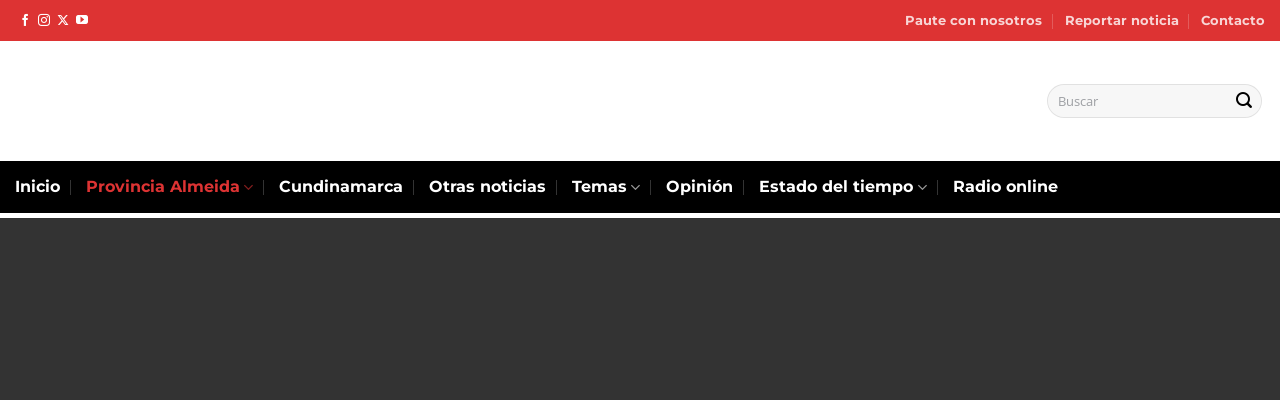

--- FILE ---
content_type: text/html; charset=UTF-8
request_url: http://labranzainformativa.com/2021/02/08/continua-elevado-el-numero-de-contagios-de-covid-19-en-la-provincia-de-los-almeida/
body_size: 41673
content:
<!DOCTYPE html><html lang="es-CO" class="loading-site no-js"><head><script data-no-optimize="1">var litespeed_docref=sessionStorage.getItem("litespeed_docref");litespeed_docref&&(Object.defineProperty(document,"referrer",{get:function(){return litespeed_docref}}),sessionStorage.removeItem("litespeed_docref"));</script> <meta charset="UTF-8" /><link rel="profile" href="http://gmpg.org/xfn/11" /><link rel="pingback" href="http://labranzainformativa.com/xmlrpc.php" /> <script type="litespeed/javascript">(function(html){html.className=html.className.replace(/\bno-js\b/,'js')})(document.documentElement)</script> <meta name='robots' content='index, follow, max-image-preview:large, max-snippet:-1, max-video-preview:-1' /><meta name="viewport" content="width=device-width, initial-scale=1" /><title>Continúa elevado el número de contagios de Covid 19 en la provincia de los Almeida - Labranza Informativa</title><link rel="canonical" href="https://labranzainformativa.com/2021/02/08/continua-elevado-el-numero-de-contagios-de-covid-19-en-la-provincia-de-los-almeida/" /><meta property="og:locale" content="es_ES" /><meta property="og:type" content="article" /><meta property="og:title" content="Continúa elevado el número de contagios de Covid 19 en la provincia de los Almeida - Labranza Informativa" /><meta property="og:description" content="A pesar de la implementación de toques de queda nocturnos y restricciones como pico y género en poblaciones de la provincia de los Almeida, la indisciplina social y la relajación de medidas de bioseguridad han hecho de las suyas. De acuerdo a datos del Instituto Nacional de Salud (INS), durante esta última semana en Suesca,..." /><meta property="og:url" content="https://labranzainformativa.com/2021/02/08/continua-elevado-el-numero-de-contagios-de-covid-19-en-la-provincia-de-los-almeida/" /><meta property="og:site_name" content="Labranza Informativa" /><meta property="article:publisher" content="https://www.facebook.com/labranzainformativa/" /><meta property="article:published_time" content="2021-02-08T13:47:35+00:00" /><meta property="og:image" content="https://labranzainformativa.com/wp-content/uploads/2021/02/Destacada-region-08-02-21-JPG.jpg" /><meta property="og:image:width" content="1250" /><meta property="og:image:height" content="650" /><meta property="og:image:type" content="image/jpeg" /><meta name="author" content="administrador_2" /><meta name="twitter:card" content="summary_large_image" /><meta name="twitter:creator" content="@LabranzaInfo" /><meta name="twitter:site" content="@LabranzaInfo" /><meta name="twitter:label1" content="Escrito por" /><meta name="twitter:data1" content="administrador_2" /><meta name="twitter:label2" content="Tiempo de lectura" /><meta name="twitter:data2" content="1 minuto" /> <script type="application/ld+json" class="yoast-schema-graph">{"@context":"https://schema.org","@graph":[{"@type":"Article","@id":"https://labranzainformativa.com/2021/02/08/continua-elevado-el-numero-de-contagios-de-covid-19-en-la-provincia-de-los-almeida/#article","isPartOf":{"@id":"https://labranzainformativa.com/2021/02/08/continua-elevado-el-numero-de-contagios-de-covid-19-en-la-provincia-de-los-almeida/"},"author":{"name":"administrador_2","@id":"https://labranzainformativa.com/#/schema/person/15c7acbac366af239dbcc3f7b534db53"},"headline":"Continúa elevado el número de contagios de Covid 19 en la provincia de los Almeida","datePublished":"2021-02-08T13:47:35+00:00","mainEntityOfPage":{"@id":"https://labranzainformativa.com/2021/02/08/continua-elevado-el-numero-de-contagios-de-covid-19-en-la-provincia-de-los-almeida/"},"wordCount":132,"commentCount":0,"publisher":{"@id":"https://labranzainformativa.com/#organization"},"image":{"@id":"https://labranzainformativa.com/2021/02/08/continua-elevado-el-numero-de-contagios-de-covid-19-en-la-provincia-de-los-almeida/#primaryimage"},"thumbnailUrl":"https://labranzainformativa.com/wp-content/uploads/2021/02/Destacada-region-08-02-21-JPG.jpg","keywords":["2021","aislamiento selectivo","Almeida","Almeidas","aumento","aumento casos","aumento contagiados","aumento contagio","aumento contagios","aumento de casos","aumento de contagiados","aumento de contagio","aumento de contagios","bioseguridad","casos chocontá","casos machetá","casos manta","casos manta cundinamarca","casos sesquilé","casos suesca","casos tibirita","casos villapinzón","Chocontá","cifras","cifras almeida","cifras almeidas","cifras chocontá","cifras coronavirus","cifras coronavirus suesca","cifras covid","cifras covid 19","cifras covid machetá","cifras covid manta","cifras covid tibirita","cifras machetá","cifras manta","cifras sesquilé","cifras suesca","cifras tibirita","cifras Villapinzón","clínica","clínicas","comienzo 2021","comienzo de 2021","comienzos 2021","comienzos de 2021","contagiados","contagio","contagio 2021","contagio machetá","contagio suesca","contagios 2021","contagios chocontá","contagios en 2021","contagios en villapinzón","contagios manta","contagios manta cundinamarca","contagios sesquilé","contagios tibirita","contagios villapinzón","coronavirus","coronavirus 2021","coronavirus chocontá","coronavirus en chocontá","coronavirus en manta","coronavirus en manta cundinamarca","coronavirus en sesquile","coronavirus en suesca","coronavirus en tibirita","coronavirus en villapinzón","coronavirus manta","coronavirus sesquilé","coronavirus suesca","coronavirus tibirita","coronavirus villapinzón","Covid","covid 19","covid 19 2021","covid 19 chocontá","covid 19 en chocontá","covid 19 en manta","covid 19 en manta cundinamarca","covid 19 en sesquile","covid 19 en suesca","covid 19 en tibirita","covid 19 en villapinzón","covid 19 manta","covid 19 manta cundinamarca","covid 19 sesquilé","covid 19 suesca","covid 19 tibirita","covid 19 villapinzón","covid 2021","covid chocontá","covid manta","covid sesquilé covid sesquile","covid suesca","covid tibirita","covid villapinzón","Cundinamarca","empresa social","empresa social del estado","empresa social estado","en lo que va la pandemia","ese","febrero","febrero 2021","febrero de 2021 mes febrero","hospital","hospital chocontá","hospital de chocontá","hospital de sesquilé","hospital de suesca","hospital nuestra señora del rosario","hospital nuestra señora del rosario de suesca","hospital nuestra señora rosario","hospital nuestra señora rosario suesca","hospital san antonio","hospital san antonio de sesquilé","hospital san antonio sesquilé","hospital san martín de porres chocontá","hospital san martín de porres de chocontá","hospital san martín porres","hospital san martín porres chocontá","hospital sesquilé","hospital suesca","hospitales","hospitales almeida","hospitales cundinamarca","hospitales de cundinamarca","hospitales de los almeida","hospitan san martín de porres","indisciplina","indisciplina social","información","información coronavirus","información covid 19","inicio 2021","inicio de 2021","inicios 2021","inicios de 2021","ins","instituto nacional de salud","instituto nacional salud","labranza","labranza informativa","los Almeida","los Almeidas","Machetá","machetá cundinamarca","Manta","manta cundinamarca","medidas","medidas bioseguridad","medidas de bioseguridad","mes de febrero","municipio","municipio de machetá","municipio de manta","municipio de manta cundinamarca","municipio de sesquile","municipio de suesca","municipio de tibirita","municipio machetá","municipio manta","municipio manta cundinamarca","municipio sesquilé","municipio suesca","municipio tibirita","norte Cundinamarca","norte de Cundinamarca","notialmeida","notialmeidas","noticia","noticia chocontá","noticia Cundinamarca","noticia de chocontá","noticia de cundinamarca","noticia de machetá","noticia de manta","noticia de salud","noticia de sesquilé","noticia de suesca","noticia de tibirita","noticia de villapinzón","noticia machetá","noticia manta","noticia salud","noticia sesquilé","noticia suesca","noticia tibirita","noticia villapinzón","noticias","noticias almeida","noticias almeidas","noticias choconta","noticias coronavirus","noticias covid 19","noticias cundinamarca","noticias de almeida","noticias de almeidas","noticias de choconta","noticias de cundinamarca","noticias de cunidnamarca","noticias de los almeida","noticias de los almeidas","noticias de macheta","noticias de manta","noticias de salud","noticias de sesquile","noticias de suesca","noticias de tibirita","noticias de villapinzon","noticias macheta","noticias manta","noticias salud","noticias sesquile","noticias suesca","noticias tibirita","noticias Villapinzón","nuevo casos","nuevos casos","pandemia","periodismo de salud","periodismo salud","pico cédula","pico género","pico y cédula","pico y género","picos género","picos y género","provincia","provincia Almeida","provincia Almeidas","provincia de almeida","provincia de almeidas","provincia de los almeida","provincia de los almeidas","ralajación medidas","región","región almeida","región almeidas","región de almeida","región de los almeida","region de los almeidas","relajaci+on medidas bioseguridad","relajación","relajación de medidas","relajación de medidas de bioseguridad","relajacion medidas","rocas de suesca","salud","salud chocontá","salud cundinamarca","salud machetá","salud manta","salud manta Cundinamarca","salud Sesquilé","salud suesca","salud tibirita","salud Villapinzón","secretaría","secretaría de salud de cundinamarca","secretaría departamental de salud","secretaría departamental de salud de cundinamarca","secretaría departamental salud","secretaría departamental salud cundinamarca","secretaría salud","secretaría salud cundinamarca","secretario","secretario de salud","secretario de salud de cundinamarca","secretario departamental de salud","secretario departamental de salud de cundinamarca","secretario departamental salud","secretario departamental salud cundinamarca","secretario salud","secretario salud cundinamarca","sector","sectores","Sesquilé","Suesca","suesca cundinamarca","Tibirita","toque de queda","toque queda","toques de queda","toques queda","valle de tenza","villa pinzón","Villapinzón","villapinzón villapinzon"],"articleSection":["Chocontá","Covid 19","Machetá","Manta","Provincia Almeida","Salud","Sesquilé","Suesca","Tibirita","Villapinzón"],"inLanguage":"es-CO","potentialAction":[{"@type":"CommentAction","name":"Comment","target":["https://labranzainformativa.com/2021/02/08/continua-elevado-el-numero-de-contagios-de-covid-19-en-la-provincia-de-los-almeida/#respond"]}]},{"@type":"WebPage","@id":"https://labranzainformativa.com/2021/02/08/continua-elevado-el-numero-de-contagios-de-covid-19-en-la-provincia-de-los-almeida/","url":"https://labranzainformativa.com/2021/02/08/continua-elevado-el-numero-de-contagios-de-covid-19-en-la-provincia-de-los-almeida/","name":"Continúa elevado el número de contagios de Covid 19 en la provincia de los Almeida - Labranza Informativa","isPartOf":{"@id":"https://labranzainformativa.com/#website"},"primaryImageOfPage":{"@id":"https://labranzainformativa.com/2021/02/08/continua-elevado-el-numero-de-contagios-de-covid-19-en-la-provincia-de-los-almeida/#primaryimage"},"image":{"@id":"https://labranzainformativa.com/2021/02/08/continua-elevado-el-numero-de-contagios-de-covid-19-en-la-provincia-de-los-almeida/#primaryimage"},"thumbnailUrl":"https://labranzainformativa.com/wp-content/uploads/2021/02/Destacada-region-08-02-21-JPG.jpg","datePublished":"2021-02-08T13:47:35+00:00","breadcrumb":{"@id":"https://labranzainformativa.com/2021/02/08/continua-elevado-el-numero-de-contagios-de-covid-19-en-la-provincia-de-los-almeida/#breadcrumb"},"inLanguage":"es-CO","potentialAction":[{"@type":"ReadAction","target":["https://labranzainformativa.com/2021/02/08/continua-elevado-el-numero-de-contagios-de-covid-19-en-la-provincia-de-los-almeida/"]}]},{"@type":"ImageObject","inLanguage":"es-CO","@id":"https://labranzainformativa.com/2021/02/08/continua-elevado-el-numero-de-contagios-de-covid-19-en-la-provincia-de-los-almeida/#primaryimage","url":"https://labranzainformativa.com/wp-content/uploads/2021/02/Destacada-region-08-02-21-JPG.jpg","contentUrl":"https://labranzainformativa.com/wp-content/uploads/2021/02/Destacada-region-08-02-21-JPG.jpg","width":1250,"height":650},{"@type":"BreadcrumbList","@id":"https://labranzainformativa.com/2021/02/08/continua-elevado-el-numero-de-contagios-de-covid-19-en-la-provincia-de-los-almeida/#breadcrumb","itemListElement":[{"@type":"ListItem","position":1,"name":"Inicio","item":"https://labranzainformativa.com/"},{"@type":"ListItem","position":2,"name":"Publicaciones","item":"https://labranzainformativa.com/publicaciones/"},{"@type":"ListItem","position":3,"name":"Continúa elevado el número de contagios de Covid 19 en la provincia de los Almeida"}]},{"@type":"WebSite","@id":"https://labranzainformativa.com/#website","url":"https://labranzainformativa.com/","name":"Labranza Informativa","description":"El periódico digital de la provincia de los Almeida","publisher":{"@id":"https://labranzainformativa.com/#organization"},"potentialAction":[{"@type":"SearchAction","target":{"@type":"EntryPoint","urlTemplate":"https://labranzainformativa.com/?s={search_term_string}"},"query-input":{"@type":"PropertyValueSpecification","valueRequired":true,"valueName":"search_term_string"}}],"inLanguage":"es-CO"},{"@type":"Organization","@id":"https://labranzainformativa.com/#organization","name":"Labranza Informativa","url":"https://labranzainformativa.com/","logo":{"@type":"ImageObject","inLanguage":"es-CO","@id":"https://labranzainformativa.com/#/schema/logo/image/","url":"https://labranzainformativa.com/wp-content/uploads/2025/08/PORTADA-WORDPRESS-www-2025.fw-2-scaled.png","contentUrl":"https://labranzainformativa.com/wp-content/uploads/2025/08/PORTADA-WORDPRESS-www-2025.fw-2-scaled.png","width":2560,"height":320,"caption":"Labranza Informativa"},"image":{"@id":"https://labranzainformativa.com/#/schema/logo/image/"},"sameAs":["https://www.facebook.com/labranzainformativa/","https://x.com/LabranzaInfo"]},{"@type":"Person","@id":"https://labranzainformativa.com/#/schema/person/15c7acbac366af239dbcc3f7b534db53","name":"administrador_2","image":{"@type":"ImageObject","inLanguage":"es-CO","@id":"https://labranzainformativa.com/#/schema/person/image/","url":"https://labranzainformativa.com/wp-content/litespeed/avatar/1e4f4ac2e7016cbc95ba3e965bc14c37.jpg?ver=1768243543","contentUrl":"https://labranzainformativa.com/wp-content/litespeed/avatar/1e4f4ac2e7016cbc95ba3e965bc14c37.jpg?ver=1768243543","caption":"administrador_2"},"url":"https://labranzainformativa.com/author/daniel_camargo/"}]}</script> <link rel='dns-prefetch' href='//www.googletagmanager.com' /><link rel='dns-prefetch' href='//pagead2.googlesyndication.com' /><link rel='prefetch' href='http://labranzainformativa.com/wp-content/themes/flatsome/assets/js/flatsome.js?ver=e1ad26bd5672989785e1' /><link rel='prefetch' href='http://labranzainformativa.com/wp-content/themes/flatsome/assets/js/chunk.slider.js?ver=3.19.15' /><link rel='prefetch' href='http://labranzainformativa.com/wp-content/themes/flatsome/assets/js/chunk.popups.js?ver=3.19.15' /><link rel='prefetch' href='http://labranzainformativa.com/wp-content/themes/flatsome/assets/js/chunk.tooltips.js?ver=3.19.15' /><link rel="alternate" type="application/rss+xml" title="Labranza Informativa &raquo; Feed" href="https://labranzainformativa.com/feed/" /><link rel="alternate" type="application/rss+xml" title="Labranza Informativa &raquo; RSS de los comentarios" href="https://labranzainformativa.com/comments/feed/" /><link rel="alternate" type="application/rss+xml" title="Labranza Informativa &raquo; Continúa elevado el número de contagios de Covid 19 en la provincia de los Almeida RSS de los comentarios" href="https://labranzainformativa.com/2021/02/08/continua-elevado-el-numero-de-contagios-de-covid-19-en-la-provincia-de-los-almeida/feed/" /><link rel="alternate" title="oEmbed (JSON)" type="application/json+oembed" href="https://labranzainformativa.com/wp-json/oembed/1.0/embed?url=https%3A%2F%2Flabranzainformativa.com%2F2021%2F02%2F08%2Fcontinua-elevado-el-numero-de-contagios-de-covid-19-en-la-provincia-de-los-almeida%2F" /><link rel="alternate" title="oEmbed (XML)" type="text/xml+oembed" href="https://labranzainformativa.com/wp-json/oembed/1.0/embed?url=https%3A%2F%2Flabranzainformativa.com%2F2021%2F02%2F08%2Fcontinua-elevado-el-numero-de-contagios-de-covid-19-en-la-provincia-de-los-almeida%2F&#038;format=xml" /><style id='wp-img-auto-sizes-contain-inline-css' type='text/css'>img:is([sizes=auto i],[sizes^="auto," i]){contain-intrinsic-size:3000px 1500px}
/*# sourceURL=wp-img-auto-sizes-contain-inline-css */</style><style id="litespeed-ccss">figure.wp-block-gallery.has-nested-images{align-items:normal}.wp-block-gallery.has-nested-images figure.wp-block-image:not(#individual-image){margin:0;width:calc(50% - var(--wp--style--unstable-gallery-gap, 16px)/2)}.wp-block-gallery.has-nested-images figure.wp-block-image{box-sizing:border-box;display:flex;flex-direction:column;flex-grow:1;justify-content:center;max-width:100%;position:relative}.wp-block-gallery.has-nested-images figure.wp-block-image>a{flex-direction:column;flex-grow:1;margin:0}.wp-block-gallery.has-nested-images figure.wp-block-image img{display:block;height:auto;max-width:100%!important;width:auto}.wp-block-gallery.has-nested-images.is-cropped figure.wp-block-image:not(#individual-image){align-self:inherit}.wp-block-gallery.has-nested-images.is-cropped figure.wp-block-image:not(#individual-image)>a{display:flex}.wp-block-gallery.has-nested-images.is-cropped figure.wp-block-image:not(#individual-image) a,.wp-block-gallery.has-nested-images.is-cropped figure.wp-block-image:not(#individual-image) img{flex:1 0 0%;height:100%;object-fit:cover;width:100%}@media (min-width:600px){.wp-block-gallery.has-nested-images.columns-default figure.wp-block-image:not(#individual-image){width:calc(33.33% - var(--wp--style--unstable-gallery-gap, 16px)*.66667)}.wp-block-gallery.has-nested-images.columns-default figure.wp-block-image:not(#individual-image):first-child:last-child{width:100%}}.wp-block-image>a{display:inline-block}.wp-block-image img{box-sizing:border-box;height:auto;max-width:100%;vertical-align:bottom}ul{box-sizing:border-box}:root{--wp--preset--font-size--normal:16px;--wp--preset--font-size--huge:42px}.screen-reader-text{border:0;clip-path:inset(50%);height:1px;margin:-1px;overflow:hidden;padding:0;position:absolute;width:1px;word-wrap:normal!important}html :where(img[class*=wp-image-]){height:auto;max-width:100%}:where(figure){margin:0 0 1em}.wp-block-image{margin:0 0 1em}:root{--wp--preset--aspect-ratio--square:1;--wp--preset--aspect-ratio--4-3:4/3;--wp--preset--aspect-ratio--3-4:3/4;--wp--preset--aspect-ratio--3-2:3/2;--wp--preset--aspect-ratio--2-3:2/3;--wp--preset--aspect-ratio--16-9:16/9;--wp--preset--aspect-ratio--9-16:9/16;--wp--preset--color--black:#000000;--wp--preset--color--cyan-bluish-gray:#abb8c3;--wp--preset--color--white:#ffffff;--wp--preset--color--pale-pink:#f78da7;--wp--preset--color--vivid-red:#cf2e2e;--wp--preset--color--luminous-vivid-orange:#ff6900;--wp--preset--color--luminous-vivid-amber:#fcb900;--wp--preset--color--light-green-cyan:#7bdcb5;--wp--preset--color--vivid-green-cyan:#00d084;--wp--preset--color--pale-cyan-blue:#8ed1fc;--wp--preset--color--vivid-cyan-blue:#0693e3;--wp--preset--color--vivid-purple:#9b51e0;--wp--preset--color--awb-color-1:#ffffff;--wp--preset--color--awb-color-2:#f9f9fb;--wp--preset--color--awb-color-3:#f2f3f5;--wp--preset--color--awb-color-4:#65bd7d;--wp--preset--color--awb-color-5:#198fd9;--wp--preset--color--awb-color-6:#434549;--wp--preset--color--awb-color-7:#212326;--wp--preset--color--awb-color-8:#141617;--wp--preset--gradient--vivid-cyan-blue-to-vivid-purple:linear-gradient(135deg,rgba(6,147,227,1) 0%,rgb(155,81,224) 100%);--wp--preset--gradient--light-green-cyan-to-vivid-green-cyan:linear-gradient(135deg,rgb(122,220,180) 0%,rgb(0,208,130) 100%);--wp--preset--gradient--luminous-vivid-amber-to-luminous-vivid-orange:linear-gradient(135deg,rgba(252,185,0,1) 0%,rgba(255,105,0,1) 100%);--wp--preset--gradient--luminous-vivid-orange-to-vivid-red:linear-gradient(135deg,rgba(255,105,0,1) 0%,rgb(207,46,46) 100%);--wp--preset--gradient--very-light-gray-to-cyan-bluish-gray:linear-gradient(135deg,rgb(238,238,238) 0%,rgb(169,184,195) 100%);--wp--preset--gradient--cool-to-warm-spectrum:linear-gradient(135deg,rgb(74,234,220) 0%,rgb(151,120,209) 20%,rgb(207,42,186) 40%,rgb(238,44,130) 60%,rgb(251,105,98) 80%,rgb(254,248,76) 100%);--wp--preset--gradient--blush-light-purple:linear-gradient(135deg,rgb(255,206,236) 0%,rgb(152,150,240) 100%);--wp--preset--gradient--blush-bordeaux:linear-gradient(135deg,rgb(254,205,165) 0%,rgb(254,45,45) 50%,rgb(107,0,62) 100%);--wp--preset--gradient--luminous-dusk:linear-gradient(135deg,rgb(255,203,112) 0%,rgb(199,81,192) 50%,rgb(65,88,208) 100%);--wp--preset--gradient--pale-ocean:linear-gradient(135deg,rgb(255,245,203) 0%,rgb(182,227,212) 50%,rgb(51,167,181) 100%);--wp--preset--gradient--electric-grass:linear-gradient(135deg,rgb(202,248,128) 0%,rgb(113,206,126) 100%);--wp--preset--gradient--midnight:linear-gradient(135deg,rgb(2,3,129) 0%,rgb(40,116,252) 100%);--wp--preset--font-size--small:12px;--wp--preset--font-size--medium:20px;--wp--preset--font-size--large:24px;--wp--preset--font-size--x-large:42px;--wp--preset--font-size--normal:16px;--wp--preset--font-size--xlarge:32px;--wp--preset--font-size--huge:48px;--wp--preset--spacing--20:0.44rem;--wp--preset--spacing--30:0.67rem;--wp--preset--spacing--40:1rem;--wp--preset--spacing--50:1.5rem;--wp--preset--spacing--60:2.25rem;--wp--preset--spacing--70:3.38rem;--wp--preset--spacing--80:5.06rem;--wp--preset--shadow--natural:6px 6px 9px rgba(0, 0, 0, 0.2);--wp--preset--shadow--deep:12px 12px 50px rgba(0, 0, 0, 0.4);--wp--preset--shadow--sharp:6px 6px 0px rgba(0, 0, 0, 0.2);--wp--preset--shadow--outlined:6px 6px 0px -3px rgba(255, 255, 255, 1), 6px 6px rgba(0, 0, 0, 1);--wp--preset--shadow--crisp:6px 6px 0px rgba(0, 0, 0, 1)}:where(.is-layout-flex){gap:.5em}body .is-layout-flex{display:flex}.is-layout-flex{flex-wrap:wrap;align-items:center}.is-layout-flex>:is(*,div){margin:0}:root{--button_padding:11px 23px}[class*=" awb-icon-"]{font-family:awb-icons!important;speak:never;font-style:normal;font-weight:400;font-variant:normal;text-transform:none;line-height:1;-webkit-font-smoothing:antialiased;-moz-osx-font-smoothing:grayscale}.awb-icon-twitter:before{content:""}.awb-icon-facebook:before{content:""}.awb-icon-mail:before{content:""}.awb-icon-youtube:before{content:""}.awb-icon-search:before{content:""}.awb-icon-bars:before{content:""}.awb-icon-instagram:before{content:""}*{box-sizing:border-box}input[type=search],input[type=submit],textarea{-webkit-appearance:none;-webkit-border-radius:0}input[type=search]::-webkit-search-decoration{-webkit-appearance:none}body{margin:0;min-width:320px;-webkit-text-size-adjust:100%;overflow-x:hidden;overflow-y:scroll;color:var(--body_typography-color);font-size:var(--body_typography-font-size,16px);font-family:var(--body_typography-font-family,inherit)}#boxed-wrapper{overflow-x:hidden;overflow-x:clip}#wrapper{overflow:visible}img{border-style:none;vertical-align:top;max-width:100%;height:auto}a{text-decoration:none}input,textarea{font-family:var(--body_typography-font-family,inherit);vertical-align:middle;color:var(--body_typography-color)}form{margin:0;padding:0;border-style:none}#main{padding:55px 10px 45px;clear:both}#content{width:71.1702128%;float:left;min-height:1px}.post{margin-bottom:65px}.single-post .post{margin-bottom:0}#respond #cancel-comment-reply-link{margin-inline-start:10px}.comment-form input{border:1px solid #d2d2d2;min-width:28%;font-size:13px;color:#747474;padding-left:15px;padding-right:15px;float:left}.comment-form input,.s{float:none}.layout-wide-mode #wrapper{width:100%;max-width:none}#sliders-container{position:relative}.searchform .fusion-search-form-content{display:flex;align-items:center;overflow:hidden;width:100%}.searchform .fusion-search-form-content .fusion-search-field{flex-grow:1}.searchform .fusion-search-form-content .fusion-search-field input{background-color:#fff;border:1px solid #d2d2d2;color:#747474;font-size:13px;padding:8px 15px;height:33px;width:100%;box-sizing:border-box;margin:0;outline:0}.searchform .fusion-search-form-content .fusion-search-button input[type=submit]{background:#000;border:none;border-radius:0;color:#fff;font-size:1em;height:33px;line-height:33px;margin:0;padding:0;width:33px;text-indent:0;font-family:awb-icons;font-weight:400;text-shadow:none;-webkit-font-smoothing:antialiased}.fusion-search-form-clean .searchform:not(.fusion-search-form-classic) .fusion-search-form-content{position:relative}.fusion-search-form-clean .searchform:not(.fusion-search-form-classic) .fusion-search-button{position:absolute}.fusion-search-form-clean .searchform:not(.fusion-search-form-classic) .fusion-search-button input[type=submit]{background-color:#fff0;color:#aaa9a9}.fusion-main-menu-search-overlay .fusion-main-menu>.fusion-menu{display:flex;flex-wrap:wrap}.fusion-main-menu-search-overlay .fusion-main-menu>.fusion-overlay-search{display:flex;visibility:hidden;align-items:center;opacity:0;position:absolute;top:50%;left:50%;transform:translate(-50%,-150%);width:100%}.fusion-main-menu-search-overlay .fusion-main-menu>.fusion-overlay-search .fusion-search-form{flex-grow:2}.fusion-main-menu-search-overlay .fusion-main-menu>.fusion-overlay-search .fusion-close-search{overflow:hidden;position:relative;display:inline-block}.fusion-main-menu-search-overlay .fusion-main-menu>.fusion-overlay-search .fusion-close-search:after,.fusion-main-menu-search-overlay .fusion-main-menu>.fusion-overlay-search .fusion-close-search:before{content:"";position:absolute;top:50%;left:0;height:2px;width:100%;margin-top:-1px}.fusion-main-menu-search-overlay .fusion-main-menu>.fusion-overlay-search .fusion-close-search:before{transform:rotate(45deg)}.fusion-main-menu-search-overlay .fusion-main-menu>.fusion-overlay-search .fusion-close-search:after{transform:rotate(-45deg)}.fusion-overlay-search{position:absolute;opacity:0}.flexslider .slides{margin:0;padding:0;list-style:none;z-index:1000}.flexslider{margin:0;padding:0}.flexslider .slides{overflow:hidden}.flexslider .slides li{display:none;-webkit-backface-visibility:hidden}.flexslider .slides img{width:100%;max-width:100%;display:block}.flexslider .slides:after{content:".";display:block;clear:both;visibility:hidden;line-height:0;height:0}.flexslider .slides{z-index:2}.flexslider{margin:0 0 60px;background-color:#fff0;position:relative}.fusion-row{margin:0 auto}.fusion-row:after,.fusion-row:before{content:" ";display:table}.fusion-row:after{clear:both}.screen-reader-text{border:0;clip:rect(1px,1px,1px,1px);clip-path:inset(50%);height:1px;margin:-1px;overflow:hidden;padding:0;position:absolute!important;width:1px;word-wrap:normal!important}.rich-snippet-hidden{display:none}.fusion-page-load-link{display:none}.fusion-disable-outline input,.fusion-disable-outline textarea{outline:0}.fusion-flexslider.fusion-post-slideshow{overflow:visible}.single-post .fusion-post-slideshow{margin-bottom:30px}.single h1.entry-title{margin-top:0}html:not(.avada-html-layout-boxed):not(.avada-html-layout-framed),html:not(.avada-html-layout-boxed):not(.avada-html-layout-framed) body{background-color:var(--bg_color);background-blend-mode:var(--bg-color-overlay)}body{background-image:var(--bg_image);background-repeat:var(--bg_repeat)}#main,.layout-wide-mode #main,.layout-wide-mode #wrapper,body,html{background-color:var(--content_bg_color)}#main{background-image:var(--content_bg_image);background-repeat:var(--content_bg_repeat)}#toTop{background-color:var(--totop_background);border-radius:4px 4px 0 0;bottom:0;height:35px;position:fixed;text-align:center;width:48px;opacity:0;z-index:100000;line-height:1}#toTop:before{line-height:35px;content:"";-webkit-font-smoothing:antialiased;font-family:awb-icons;font-size:22px;color:var(--totop_icon_color)}.to-top-container #toTop{border-radius:var(--totop_border_radius) var(--totop_border_radius)0 0}.to-top-right #toTop{right:75px}.fusion-header-wrapper{position:relative;z-index:10011}.fusion-header-sticky-height{display:none}.fusion-header{padding-left:30px;padding-right:30px;backface-visibility:hidden}.fusion-header-v5 .fusion-header{border-bottom:1px solid #fff0}.fusion-secondary-header{border-bottom:1px solid #fff0;background-color:var(--header_top_bg_color)}.fusion-secondary-header .fusion-alignleft{float:left;margin-right:0;flex-grow:1}.fusion-secondary-header .fusion-alignright{float:right;margin-left:0;flex-grow:1}.fusion-secondary-header .fusion-alignright>*{float:right}.fusion-secondary-header .fusion-row{display:flex;justify-content:space-between;align-items:center}.fusion-secondary-header .fusion-mobile-nav-holder{width:80%;margin:0 auto}.fusion-secondary-main-menu{border-bottom:1px solid #fff0;padding-left:30px;padding-right:30px;backface-visibility:hidden}.fusion-secondary-main-menu .fusion-main-menu{float:none}.fusion-secondary-main-menu .fusion-main-menu .searchform{float:none;margin-left:0;display:block;padding:0}.fusion-secondary-main-menu .fusion-mobile-menu-search{margin:5px 0}.fusion-header-v5 .fusion-main-menu{float:none}.fusion-header-v5 .fusion-main-menu .fusion-menu{display:flex;flex-wrap:wrap}.fusion-header-menu-align-center .fusion-menu{justify-content:center}.fusion-logo{display:block;float:left;max-width:100%}.fusion-logo:after,.fusion-logo:before{content:" ";display:table}.fusion-logo:after{clear:both}.fusion-logo a{display:block;max-width:100%}.fusion-logo img{width:auto}.fusion-main-menu{float:right;position:relative;z-index:200;overflow:hidden}.fusion-main-menu>ul>li{padding-right:45px}.fusion-main-menu>ul>li:last-child{padding-right:0}.fusion-main-menu>ul>li>a{display:flex;align-items:center;line-height:1;-webkit-font-smoothing:subpixel-antialiased}.fusion-main-menu ul{list-style:none;margin:0;padding:0}.fusion-main-menu ul a{display:block;box-sizing:content-box}.fusion-main-menu li{float:left;margin:0;padding:0;position:relative}.fusion-main-menu .fusion-dropdown-menu{overflow:hidden}.fusion-main-menu .sub-menu{position:absolute;left:0;visibility:hidden;opacity:0;z-index:1}.fusion-main-menu .sub-menu li{float:none;margin:0;padding:0}.fusion-main-menu .sub-menu a{border:0;padding:7px 20px;line-height:19px;text-indent:0;height:auto}.fusion-main-menu .fusion-main-menu-search a{font-family:awb-icons}.fusion-main-menu .fusion-main-menu-search a:after{border-radius:50% 50% 50% 50%;content:""}.fusion-secondary-menu{position:relative;z-index:210}.fusion-secondary-menu ul{margin:0;padding:0;list-style:none}.fusion-secondary-menu>ul>li{float:left;border-left:1px solid #fff0}.fusion-secondary-menu>ul>li:first-child{border-left:none}.fusion-secondary-menu>ul>li>a{display:flex;align-items:center;position:relative;padding:0 13px}.fusion-secondary-menu li{position:relative}.fusion-social-links-header{margin-top:10px}.fusion-social-links-header .fusion-social-networks a{font-size:var(--header_social_links_font_size)}.fusion-social-links-header .fusion-social-networks a.custom img{max-height:var(--header_social_links_font_size)}.fusion-social-links-header .fusion-social-networks .fusion-social-network-icon{color:var(--header_social_links_icon_color)}.fusion-sticky-menu-1 .fusion-sticky-menu{display:none}.fusion-mobile-navigation{display:none}.fusion-mobile-nav-holder{display:none;clear:both;color:#333}.fusion-mobile-menu-design-modern .fusion-header>.fusion-row{position:relative}.fusion-mobile-menu-icons{display:none;position:relative;top:0;right:0;vertical-align:middle;text-align:right}.fusion-mobile-menu-icons a{float:right;font-size:21px;margin-left:20px}.fusion-mobile-menu-search{display:none;margin-top:15px}body:not(.fusion-header-layout-v6) .fusion-header{-webkit-transform:translate3d(0,0,0);-moz-transform:none}.fusion-top-header.menu-text-align-center .fusion-main-menu>ul>li>a{justify-content:center}.fusion-body .fusion-main-menu .fusion-main-menu-icon{border-color:#fff0}.avada-menu-highlight-style-background:not(.fusion-header-layout-v6).fusion-top-header .fusion-logo-link,.avada-menu-highlight-style-background:not(.fusion-header-layout-v6).fusion-top-header .fusion-main-menu>ul{line-height:1}.avada-menu-highlight-style-background:not(.fusion-header-layout-v6).fusion-body .fusion-wrapper nav.fusion-main-menu>ul.fusion-menu>li.fusion-main-menu-search>a{background-color:#fff0}.avada-menu-highlight-style-background:not(.fusion-header-layout-v6) .fusion-main-menu>ul>li{padding-right:0}.fusion-header-v5 .fusion-header,.fusion-mobile-menu-design-modern .fusion-secondary-header .fusion-alignleft,.fusion-secondary-header,.fusion-secondary-main-menu{border-bottom-color:var(--header_border_color)}.fusion-mobile-menu-design-modern .fusion-secondary-header .fusion-alignleft{border-top-color:var(--header_border_color)}.fusion-header-wrapper .fusion-row{padding-left:var(--header_padding-left);padding-right:var(--header_padding-right)}.fusion-header .fusion-row{padding-top:var(--header_padding-top);padding-bottom:var(--header_padding-bottom)}.fusion-top-header .fusion-header{background-color:var(--header_bg_color)}.fusion-header-wrapper .fusion-row{max-width:var(--site_width)}html:not(.avada-has-site-width-percent) #main,html:not(.avada-has-site-width-percent) .fusion-secondary-header{padding-left:30px;padding-right:30px}.fusion-header .fusion-logo{margin:var(--logo_margin-top) var(--logo_margin-right) var(--logo_margin-bottom) var(--logo_margin-left)}.fusion-main-menu>ul>li{padding-right:var(--nav_padding)}.fusion-main-menu>ul>li>a{border-color:#fff0}.avada-menu-highlight-style-background:not(.fusion-header-layout-v6) .fusion-main-menu>ul>li{padding-right:0}.avada-menu-highlight-style-background:not(.fusion-header-layout-v6) .fusion-main-menu>ul>li>a{padding-left:calc((var(--nav_padding))/2);padding-right:calc((var(--nav_padding))/2)}.fusion-main-menu .sub-menu{font-family:var(--body_typography-font-family);font-weight:var(--body_typography-font-weight);width:var(--dropdown_menu_width);background-color:var(--menu_sub_bg_color)}.fusion-main-menu .sub-menu li a{font-family:var(--body_typography-font-family);font-weight:var(--body_typography-font-weight);padding-top:var(--mainmenu_dropdown_vertical_padding);padding-bottom:var(--mainmenu_dropdown_vertical_padding);color:var(--menu_sub_color);font-size:var(--nav_dropdown_font_size)}.fusion-main-menu .sub-menu .current-menu-parent>a{background-color:var(--menu_bg_hover_color)}.fusion-main-menu .fusion-main-menu-icon:after{color:var(--nav_typography-color)}.fusion-main-menu .fusion-dropdown-menu .sub-menu li a{font-family:var(--body_typography-font-family);font-weight:var(--body_typography-font-weight);padding-top:var(--mainmenu_dropdown_vertical_padding);padding-bottom:var(--mainmenu_dropdown_vertical_padding);border-bottom-color:var(--menu_sub_sep_color);color:var(--menu_sub_color);font-size:var(--nav_dropdown_font_size)}body:not(.fusion-header-layout-v6) .fusion-main-menu>ul>li>a{height:var(--nav_height)}.avada-has-megamenu-shadow .fusion-main-menu .sub-menu{box-shadow:1px 1px 30px rgb(0 0 0/.06)}body:not(.avada-has-mainmenu-dropdown-divider) .fusion-main-menu .fusion-dropdown-menu .sub-menu li a{border-bottom:none}.fusion-main-menu>ul>li>a{font-family:var(--nav_typography-font-family);font-weight:var(--nav_typography-font-weight);font-size:var(--nav_typography-font-size);letter-spacing:var(--nav_typography-letter-spacing);text-transform:var(--nav_typography-text-transform);font-style:var(--nav_typography-font-style,normal)}.fusion-main-menu>ul>li>a{color:var(--nav_typography-color)}.fusion-secondary-menu>ul>li{border-color:var(--header_top_first_border_color)}.fusion-secondary-menu>ul>li>a{height:var(--sec_menu_lh)}.fusion-secondary-main-menu{background-color:var(--menu_h45_bg_color)}.fusion-body .fusion-main-menu .current-menu-parent>a{border-color:var(--menu_hover_first_color);color:var(--menu_hover_first_color)}.fusion-secondary-header{color:var(--snav_color);font-size:var(--snav_font_size)}.fusion-secondary-header a{color:var(--snav_color)}.fusion-mobile-menu-icons{margin-top:var(--mobile_menu_icons_top_margin)}.fusion-mobile-menu-icons a{color:var(--mobile_menu_toggle_color)}.fusion-mobile-menu-icons a:after,.fusion-mobile-menu-icons a:before{color:var(--mobile_menu_toggle_color)}.searchform .fusion-search-form-content .fusion-search-button input[type=submit],.searchform .fusion-search-form-content .fusion-search-field input,input.s{height:var(--form_input_height);padding-top:0;padding-bottom:0}.searchform .fusion-search-form-content .fusion-search-button input[type=submit]{width:var(--form_input_height)}.searchform .fusion-search-form-content .fusion-search-button input[type=submit]{line-height:var(--form_input_height)}input.s,textarea{background-color:var(--form_bg_color);font-size:var(--form_text_size);color:var(--form_text_color)}.searchform .fusion-search-form-content .fusion-search-field input{background-color:var(--form_bg_color);font-size:var(--form_text_size)}.fusion-search-form-clean .searchform:not(.fusion-search-form-classic) .fusion-search-form-content .fusion-search-button input[type=submit]{font-size:var(--form_text_size);color:var(--form_text_color)}.searchform .fusion-search-form-content .fusion-search-field input{color:var(--form_text_color)}.searchform .s::-moz-placeholder,input.s::-moz-placeholder,input::-moz-placeholder{color:var(--form_text_color)}.searchform .s::-webkit-input-placeholder,input.s::-webkit-input-placeholder,input::-webkit-input-placeholder{color:var(--form_text_color)}.searchform .fusion-search-form-content .fusion-search-field input,input.s,textarea{border-width:var(--form_border_width-top) var(--form_border_width-right) var(--form_border_width-bottom) var(--form_border_width-left);border-color:var(--form_border_color);border-radius:var(--form_border_radius)}:root{--adminbar-height:0px}#main .fusion-row{max-width:var(--site_width)}html:not(.avada-has-site-width-percent) #main{padding-left:30px;padding-right:30px}html:not(.avada-has-site-width-percent) #main.width-100{padding-left:var(--hundredp_padding-fallback_to_zero);padding-right:var(--hundredp_padding-fallback_to_zero)}body.has-sidebar #main .sidebar{width:var(--sidebar_width)}body.has-sidebar #content{width:calc(100% - var(--sidebar_width) - var(--sidebar_gutter))}#main{padding-left:30px;padding-right:30px;padding-top:var(--main_padding-top);padding-bottom:var(--main_padding-bottom)}#main.width-100{padding-left:var(--hundredp_padding-fallback_to_zero);padding-right:var(--hundredp_padding-fallback_to_zero)}html.avada-is-100-percent-template #main{padding-left:0;padding-right:0}html.avada-is-100-percent-template #main.width-100{padding-left:var(--hundredp_padding-fallback_to_zero);padding-right:var(--hundredp_padding-fallback_to_zero)}.layout-wide-mode #wrapper{width:100%;max-width:none}.fusion-content-widget-area .widget{margin-bottom:45px;position:relative}.sidebar{width:23.4042553%;float:right}.sidebar .widget{margin-bottom:45px;position:relative}#main .sidebar:not(.fusion-sticky-sidebar){background-color:var(--sidebar_bg_color)}#main .sidebar{padding:var(--sidebar_padding)}.fusion-main-menu-search-overlay .fusion-overlay-search .fusion-search-spacer{width:calc((var(--form_input_height))*.4)}.fusion-main-menu-search-overlay .fusion-overlay-search .fusion-close-search{width:var(--form_text_size);height:var(--form_text_size)}.fusion-main-menu-search-overlay .fusion-overlay-search .fusion-close-search:after,.fusion-main-menu-search-overlay .fusion-overlay-search .fusion-close-search:before{background-color:var(--nav_typography-color)}.fusion-main-menu .sub-menu,.fusion-main-menu .sub-menu li a,body{font-family:var(--body_typography-font-family);font-weight:var(--body_typography-font-weight);letter-spacing:var(--body_typography-letter-spacing);font-style:var(--body_typography-font-style,normal)}body{font-size:var(--body_typography-font-size)}.fusion-main-menu .sub-menu,.fusion-main-menu .sub-menu li a,body{line-height:var(--body_typography-line-height)}body{color:var(--body_typography-color)}#main .post h2 a,body a,body a:after,body a:before{color:var(--link_color)}h1{font-family:var(--h1_typography-font-family);font-weight:var(--h1_typography-font-weight);line-height:var(--h1_typography-line-height);letter-spacing:var(--h1_typography-letter-spacing);text-transform:var(--h1_typography-text-transform);font-style:var(--h1_typography-font-style,normal)}h1{font-size:var(--h1_typography-font-size)}h1{color:var(--h1_typography-color)}h1{margin-top:var(--h1_typography-margin-top);margin-bottom:var(--h1_typography-margin-bottom)}#wrapper #main .post>h1.fusion-post-title{font-family:var(--post_title_typography-font-family);font-weight:var(--post_title_typography-font-weight);line-height:var(--post_title_typography-line-height);letter-spacing:var(--post_title_typography-letter-spacing);text-transform:var(--post_title_typography-text-transform);font-style:var(--post_title_typography-font-style,normal)}#wrapper #main .post>h1.fusion-post-title{font-size:var(--post_title_typography-font-size)}#wrapper #main .post>h1.fusion-post-title{color:var(--post_title_typography-color)}.fusion-search-form-clean .searchform:not(.fusion-search-form-classic) .fusion-search-form-content .fusion-search-field input{padding-left:var(--form_input_height)}:root{--awb-color1:#ffffff;--awb-color1-h:0;--awb-color1-s:0%;--awb-color1-l:100%;--awb-color1-a:100%;--awb-color2:#f9f9fb;--awb-color2-h:240;--awb-color2-s:20%;--awb-color2-l:98%;--awb-color2-a:100%;--awb-color3:#f2f3f5;--awb-color3-h:220;--awb-color3-s:13%;--awb-color3-l:95%;--awb-color3-a:100%;--awb-color4:#65bd7d;--awb-color4-h:136;--awb-color4-s:40%;--awb-color4-l:57%;--awb-color4-a:100%;--awb-color5:#198fd9;--awb-color5-h:203;--awb-color5-s:79%;--awb-color5-l:47%;--awb-color5-a:100%;--awb-color6:#434549;--awb-color6-h:220;--awb-color6-s:4%;--awb-color6-l:27%;--awb-color6-a:100%;--awb-color7:#212326;--awb-color7-h:216;--awb-color7-s:7%;--awb-color7-l:14%;--awb-color7-a:100%;--awb-color8:#141617;--awb-color8-h:200;--awb-color8-s:7%;--awb-color8-l:8%;--awb-color8-a:100%;--awb-typography1-font-family:Inter, Arial, Helvetica, sans-serif;--awb-typography1-font-size:48px;--awb-typography1-font-weight:600;--awb-typography1-font-style:normal;--awb-typography1-line-height:1.2;--awb-typography1-letter-spacing:-0.015em;--awb-typography1-text-transform:none;--awb-typography2-font-family:Inter, Arial, Helvetica, sans-serif;--awb-typography2-font-size:24px;--awb-typography2-font-weight:600;--awb-typography2-font-style:normal;--awb-typography2-line-height:1.1;--awb-typography2-letter-spacing:0px;--awb-typography2-text-transform:none;--awb-typography3-font-family:Inter, Arial, Helvetica, sans-serif;--awb-typography3-font-size:16px;--awb-typography3-font-weight:500;--awb-typography3-font-style:normal;--awb-typography3-line-height:1.2;--awb-typography3-letter-spacing:0.015em;--awb-typography3-text-transform:none;--awb-typography4-font-family:Inter, Arial, Helvetica, sans-serif;--awb-typography4-font-size:16px;--awb-typography4-font-weight:400;--awb-typography4-font-style:normal;--awb-typography4-line-height:1.72;--awb-typography4-letter-spacing:0.015em;--awb-typography4-text-transform:none;--awb-typography5-font-family:Inter, Arial, Helvetica, sans-serif;--awb-typography5-font-size:13px;--awb-typography5-font-weight:400;--awb-typography5-font-style:normal;--awb-typography5-line-height:1.72;--awb-typography5-letter-spacing:0.015em;--awb-typography5-text-transform:none;--site_width:1200px;--site_width-int:1200;--margin_offset-top:0px;--margin_offset-bottom:0px;--margin_offset-top-no-percent:0px;--margin_offset-bottom-no-percent:0px;--main_padding-top:5px;--main_padding-top-or-55px:5px;--main_padding-bottom:0px;--hundredp_padding:30px;--hundredp_padding-fallback_to_zero:30px;--hundredp_padding-fallback_to_zero_px:30px;--hundredp_padding-hundred_percent_negative_margin:-30px;--sidebar_width:24%;--sidebar_gutter:6%;--sidebar_2_1_width:20%;--sidebar_2_2_width:20%;--dual_sidebar_gutter:4%;--grid_main_break_point:1000;--side_header_break_point:800;--content_break_point:800;--typography_sensitivity:0.00;--typography_factor:1.50;--primary_color:#c32026;--primary_color-85a:rgba(195,32,38,0.85);--primary_color-7a:rgba(195,32,38,0.7);--primary_color-5a:rgba(195,32,38,0.5);--primary_color-35a:rgba(195,32,38,0.35);--primary_color-2a:rgba(195,32,38,0.2);--header_bg_repeat:no-repeat;--side_header_width:280px;--side_header_width-int:280;--header_padding-top:0px;--header_padding-bottom:0px;--header_padding-left:0px;--header_padding-right:0px;--menu_highlight_background:#c32026;--menu_arrow_size-width:23px;--menu_arrow_size-height:12px;--nav_highlight_border:2px;--nav_padding:48px;--nav_padding-no-zero:48px;--dropdown_menu_top_border_size:2px;--dropdown_menu_width:200px;--mainmenu_dropdown_vertical_padding:12px;--menu_sub_bg_color:#c32026;--menu_bg_hover_color:#c32026;--menu_sub_sep_color:#e2e2e2;--menu_h45_bg_color:#000000;--nav_typography-font-family:"Open Sans";--nav_typography-font-weight:400;--nav_typography-font-size:16px;--nav_typography-letter-spacing:0px;--nav_typography-color:#ffffff;--nav_typography-color-65a:rgba(255,255,255,0.65);--nav_typography-color-35a:rgba(255,255,255,0.35);--menu_hover_first_color:#ffffff;--menu_hover_first_color-65a:rgba(255,255,255,0.65);--menu_sub_color:#ffffff;--nav_dropdown_font_size:14px;--flyout_menu_icon_font_size:20px;--flyout_menu_icon_font_size_px:20px;--snav_font_size:16px;--sec_menu_lh:48px;--header_top_menu_sub_color:#4a4e57;--mobile_menu_icons_top_margin:2px;--mobile_menu_nav_height:42px;--mobile_header_bg_color:#ffffff;--mobile_menu_background_color:#ffffff;--mobile_menu_hover_color:#f9f9fb;--mobile_menu_border_color:#e2e2e2;--mobile_menu_toggle_color:#9ea0a4;--mobile_menu_typography-font-family:"Open Sans";--mobile_menu_typography-font-size:12px;--mobile_menu_typography-font-weight:400;--mobile_menu_typography-line-height:42px;--mobile_menu_typography-letter-spacing:0px;--mobile_menu_typography-color:#4a4e57;--mobile_menu_typography-font-size-30-or-24px:24px;--mobile_menu_typography-font-size-open-submenu:var(--mobile_menu_typography-font-size, 13px);--mobile_menu_font_hover_color:#212934;--menu_icon_size:14px;--logo_alignment:left;--logo_background_color:#9e9e9e;--slidingbar_width:300px;--slidingbar_width-percent_to_vw:300px;--slidingbar_content_padding-top:60px;--slidingbar_content_padding-bottom:60px;--slidingbar_content_padding-left:30px;--slidingbar_content_padding-right:30px;--slidingbar_bg_color:#212934;--slidingbar_divider_color:#26303e;--slidingbar_link_color:rgba(255,255,255,0.86);--slidingbar_link_color_hover:#9e9e9e;--footer_divider_color:#26303e;--footer_headings_typography-font-family:"Open Sans";--footer_headings_typography-font-size:14px;--footer_headings_typography-font-weight:600;--footer_headings_typography-line-height:1.5;--footer_headings_typography-letter-spacing:0px;--footer_headings_typography-color:#ffffff;--footer_text_color:#ffffff;--sidebar_bg_color:rgba(255,255,255,0);--bg_image:none;--bg_repeat:no-repeat;--bg_color:#e2e2e2;--bg-color-overlay:normal;--bg_pattern:url(//labranzainformativa.com/wp-content/themes/Avada/assets/images/patterns/pattern1.png);--content_bg_color:#ffffff;--content_bg_image:none;--content_bg_repeat:no-repeat;--body_typography-font-family:"Nunito Sans";--body_typography-font-size:16px;--base-font-size:16;--body_typography-font-weight:400;--body_typography-line-height:1.8;--body_typography-letter-spacing:0px;--body_typography-color:#4a4e57;--link_color:#212934;--link_color-8a:rgba(33,41,52,0.8);--link_hover_color:var(--awb-color5);--link_hover_color-85a:hsla(var(--awb-color5-h),var(--awb-color5-s),var(--awb-color5-l),calc(var(--awb-color5-a) - 15%));--link_hover_color-7a:hsla(var(--awb-color5-h),var(--awb-color5-s),var(--awb-color5-l),calc(var(--awb-color5-a) - 30%));--link_hover_color-5a:hsla(var(--awb-color5-h),var(--awb-color5-s),var(--awb-color5-l),calc(var(--awb-color5-a) - 50%));--link_hover_color-35a:hsla(var(--awb-color5-h),var(--awb-color5-s),var(--awb-color5-l),calc(var(--awb-color5-a) - 65%));--link_hover_color-2a:hsla(var(--awb-color5-h),var(--awb-color5-s),var(--awb-color5-l),calc(var(--awb-color5-a) - 80%));--awb-link_decoration_line:none;--awb-link_decoration_style:solid;--awb-link_decoration_thickness:1px;--awb-link_decoration_underline_offset:auto;--awb-link_decoration_line_hover:none;--awb-link_decoration_style_hover:solid;--awb-link_decoration_thickness_hover:1px;--awb-link_decoration_underline_offset_hover:auto;--h1_typography-font-family:Quicksand;--h1_typography-font-weight:400;--h1_typography-line-height:1.16;--h1_typography-letter-spacing:0px;--h1_typography-font-size:40px;--h1_typography-color:#212934;--h1_typography-margin-top:0.67em;--h1_typography-margin-bottom:0.67em;--h2_typography-font-family:Quicksand;--h2_typography-font-weight:400;--h2_typography-line-height:1.2;--h2_typography-letter-spacing:0px;--h2_typography-font-size:30px;--h2_typography-color:#212934;--h2_typography-margin-top:0em;--h2_typography-margin-bottom:1.1em;--h3_typography-font-family:Quicksand;--h3_typography-font-weight:400;--h3_typography-line-height:1.3;--h3_typography-letter-spacing:0px;--h3_typography-font-size:24px;--h3_typography-color:#212934;--h3_typography-margin-top:1em;--h3_typography-margin-bottom:1em;--h4_typography-font-family:Quicksand;--h4_typography-font-weight:400;--h4_typography-line-height:1.36;--h4_typography-letter-spacing:0px;--h4_typography-font-size:20px;--h4_typography-color:#212934;--h4_typography-margin-top:1.33em;--h4_typography-margin-bottom:1.33em;--h5_typography-font-family:Quicksand;--h5_typography-font-weight:400;--h5_typography-line-height:1.4;--h5_typography-letter-spacing:0px;--h5_typography-font-size:18px;--h5_typography-color:#212934;--h5_typography-margin-top:1.67em;--h5_typography-margin-bottom:1.67em;--h6_typography-font-family:Quicksand;--h6_typography-font-weight:400;--h6_typography-line-height:1.5;--h6_typography-letter-spacing:0px;--h6_typography-font-size:16px;--h6_typography-color:#212934;--h6_typography-margin-top:2.33em;--h6_typography-margin-bottom:2.33em;--post_title_typography-font-family:Quicksand;--post_title_typography-font-weight:400;--post_title_typography-line-height:1.3;--post_title_typography-letter-spacing:0px;--post_title_typography-font-size:20px;--post_title_typography-color:#212934;--post_titles_extras_typography-font-family:Quicksand;--post_titles_extras_typography-font-weight:400;--post_titles_extras_typography-line-height:1.5;--post_titles_extras_typography-letter-spacing:0px;--post_titles_extras_typography-font-size:18px;--post_titles_extras_typography-color:#212934;--blog_archive_grid_column_spacing:20px;--dates_box_color:#f2f3f5;--meta_font_size:13px;--portfolio_archive_column_spacing:20px;--portfolio_meta_font_size:13px;--social_bg_color:#f9f9fb;--social_sharing_padding-top:1.25em;--social_sharing_padding-right:1.25em;--social_sharing_padding-bottom:1.25em;--social_sharing_padding-left:1.25em;--sharing_social_links_icon_color:#9ea0a4;--sharing_social_links_box_color:#e8e8e8;--sharing_social_links_boxed_padding:8px;--slider_nav_box_dimensions-width:30px;--slider_nav_box_dimensions-height:30px;--slider_arrow_size:14px;--es_caption_font_size:20px;--form_input_height:50px;--form_input_height-main-menu-search-width:calc(250px + 1.43 * 50px);--form_text_size:16px;--form_bg_color:#ffffff;--form_text_color:#9ea0a4;--form_text_color-35a:rgba(158,160,164,0.35);--form_border_color:#e2e2e2;--form_focus_border_color:#65bc7b;--form_focus_border_color-5a:rgba(101,188,123,0.5);--form_border_radius:6px;--live_search_results_height:250px;--privacy_bg_color:rgba(0,0,0,0.1);--privacy_color:rgba(0,0,0,0.3);--privacy_bar_padding-top:15px;--privacy_bar_padding-bottom:15px;--privacy_bar_padding-left:30px;--privacy_bar_padding-right:30px;--privacy_bar_bg_color:#363839;--privacy_bar_font_size:13px;--privacy_bar_color:#8c8989;--privacy_bar_link_color:#bfbfbf;--privacy_bar_link_hover_color:#9e9e9e;--privacy_bar_headings_color:#dddddd;--scrollbar_background:var(--awb-color2);--scrollbar_handle:var(--awb-color4);--related_posts_columns:4;--related_posts_column_spacing:48px;--image_rollover_icon_size:15px;--image_rollover_text_color:#212934;--pagination_width_height:30px;--pagination_box_padding-width:6px;--pagination_box_padding-height:2px;--pagination_border_width:1px;--pagination_border_radius:0px;--pagination_font_size:13px;--timeline_bg_color:rgba(255,255,255,0);--timeline_bg_color-not-transparent:rgba(255,255,255,1);--timeline_color:#f2f3f5;--grid_separator_color:#e2e2e2;--carousel_nav_color:rgba(29,36,45,0.7);--carousel_hover_color:rgba(29,36,45,0.8);--button_typography-font-family:Open Sans;--button_typography-font-weight:600;--button_typography-letter-spacing:0px;--button_text_transform:none;--button_gradient_top_color:#e8e8e8;--button_gradient_bottom_color:#d6d6d6;--button_gradient_top_color_hover:#d6d6d6;--button_gradient_bottom_color_hover:#e8e8e8;--button_accent_color:#787878;--button_accent_hover_color:#787878;--button_bevel_color:#787878;--button_box_shadow:none;--button_border_width:0px;--button_border_radius:4px;--button_border_color:#787878;--button_border_hover_color:#787878;--checklist_icons_color:#ffffff;--checklist_circle_color:#9e9e9e;--checklist_divider_color:#e2e2e2;--countdown_background_color:#9e9e9e;--countdown_counter_box_color:#212934;--countdown_counter_text_color:#ffffff;--countdown_label_color:#ffffff;--countdown_heading_text_color:#ffffff;--icon_color:#ffffff;--icon_color_hover:#ffffff;--icon_circle_color:#4a4e57;--icon_circle_color_hover:#65bc7b;--icon_border_size:#ffffff;--icon_border_color:#4a4e57;--icon_border_color_hover:#65bc7b;--pricing_box_color:#c4c4c4;--sep_color:#e2e2e2;--tabs_bg_color:#ffffff;--tabs_inactive_color:#f9f9fb;--tabs_border_color:#e2e2e2;--testimonial_bg_color:#f9f9fb;--testimonial_text_color:#4a4e57;--title_border_color:#e2e2e2;--accordian_inactive_color:#212934;--accordian_active_color:#9e9e9e}.fusion-header{--header_bg_color:#ffffff;--archive_header_bg_color:#ffffff}.fusion-header-wrapper{--header_border_color:rgba(226,226,226,0)}.fusion-secondary-header{--header_top_bg_color:#c32026;--snav_color:#ffffff}.fusion-header-wrapper{--header_sticky_bg_color:#ffffff}.fusion-main-menu{--header_sticky_menu_color:#333333;--header_sticky_nav_font_size:14px;--nav_height:50px;--mobile_nav_padding:25px;--menu_text_align:center;--menu_thumbnail_size-width:26px;--menu_thumbnail_size-height:14px}.fusion-main-menu{--header_sticky_nav_padding:35px}.fusion-secondary-menu{--topmenu_dropwdown_width:200px;--header_top_first_border_color:rgba(0,0,0,0.06);--header_top_sub_bg_color:#ffffff;--header_top_menu_bg_hover_color:#f9f9fb;--header_top_menu_sub_sep_color:#e2e2e2;--header_top_menu_sub_hover_color:#65bc7b}.fusion-header{--top-bar-height:calc(48px / 2)}.fusion-logo{--logo_margin-top:31px;--logo_margin-bottom:31px;--logo_margin-left:0px;--logo_margin-right:0px}.sidebar{--sidebar_padding:0px;--sidebar_padding-percent_to_vw:0px;--sidebar_widget_bg_color:rgba(255,255,255,0);--sidew_font_size:18px;--sidebar_heading_color:var(--awb-color8)}.fusion-social-networks{--header_social_links_font_size:16px;--header_social_links_boxed_padding:8px;--footer_social_links_font_size:16px;--footer_social_links_boxed_padding:8px}.fusion-social-network-icon{--header_social_links_icon_color:#ffffff;--header_social_links_box_color:#ffffff;--header_social_links_boxed_radius:4px;--footer_social_links_icon_color:rgba(255,255,255,0.8);--footer_social_links_box_color:#222222;--footer_social_links_boxed_radius:4px;--sharing_social_links_boxed_radius:4px}#toTop{--totop_border_radius:6px;--totop_background:var(--awb-color8);--totop_background_hover:var(--awb-color5);--totop_icon_color:var(--awb-color1);--totop_icon_hover:var(--awb-color1)}body{--fusion-audio-max-width-default:100%;--fusion-audio-background-color-default:#1d242d;--fusion-audio-accent-color-default:#ffffff;--fusion-audio-border-size-default:0;--fusion-audio-border-color-default:#ffffff;--fusion-audio-border-top-left-radius-default:0px;--fusion-audio-border-top-right-radius-default:0px;--fusion-audio-border-bottom-right-radius-default:0px;--fusion-audio-border-bottom-left-radius-default:0px;--fusion-video-max-width-default:100%}@media only screen and (max-width:800px){.has-sidebar #content{order:1}.has-sidebar #sidebar{order:2;margin-top:50px}}.fusion-flexslider.fusion-post-slideshow{overflow:visible}.single-post .fusion-post-slideshow{margin-bottom:30px}.fusion-social-networks{overflow:hidden}.fusion-social-networks .fusion-social-networks-wrapper{margin:0-10px}.fusion-social-networks .fusion-social-network-icon{display:inline-block;margin:0 10px 10px;font-size:16px;color:#46494a;text-decoration:none;box-shadow:none!important;line-height:1}.fusion-social-networks .fusion-social-network-icon:before{color:inherit}.clearfix{clear:both}.fusion-clearfix{zoom:1;clear:both}.fusion-clearfix:after,.fusion-clearfix:before{content:" ";display:table}.fusion-clearfix:after{clear:both}.fusion-alignleft{display:inline;float:left;margin-right:15px}.fusion-alignright{display:inline;float:right;margin-left:15px}.fusion-flexslider{position:relative;margin-bottom:0;padding:0;background-color:#fff0;overflow:hidden}.fusion-flexslider .slides{z-index:100;margin:0;padding:0;list-style:none}.fusion-flexslider .slides{overflow:hidden;float:left}.fusion-flexslider .slides li{display:none;margin:0}.fusion-flexslider .slides img{display:block;width:100%;box-shadow:none;border-radius:0}.fusion-flexslider.fusion-flexslider-loading .slides>li:first-child{display:block;opacity:1!important}.fusion-flexslider.fusion-post-slideshow .slides{float:none}.flexslider .slides{margin:0;padding:0;list-style:none;z-index:2}.flexslider{padding:0;margin:0 0 60px;background-color:#fff0;position:relative}.flexslider .slides{overflow:hidden}.flexslider .slides li{display:none;-webkit-backface-visibility:hidden;margin:0}.flexslider .slides img{width:100%;max-width:100%;display:block}.flexslider .slides:after{content:".";display:block;clear:both;visibility:hidden;line-height:0;height:0}body:not(.side-header) #wrapper{position:relative}@media only screen and (min-width:801px){.fusion-mobile-menu-search{display:none!important}}@media only screen and (max-width:800px){.fusion-mobile-menu-design-modern .fusion-secondary-header{padding:0}.fusion-mobile-menu-design-modern .fusion-secondary-header .fusion-row{padding-left:0;padding-right:0}.fusion-mobile-menu-design-modern .fusion-social-links-header{max-width:100%;text-align:center;margin-top:10px;margin-bottom:8px}.fusion-mobile-menu-design-modern .fusion-social-links-header a{margin-right:20px;margin-bottom:5px}.fusion-mobile-menu-design-modern .fusion-alignleft{border-bottom:1px solid #fff0}.fusion-mobile-menu-design-modern .fusion-alignleft,.fusion-mobile-menu-design-modern .fusion-alignright{width:100%;float:none;display:block}.fusion-mobile-menu-design-modern .fusion-secondary-menu>ul>li{display:inline-block;vertical-align:middle;text-align:left}.fusion-body .fusion-mobile-menu-design-modern .fusion-secondary-header .fusion-alignleft,.fusion-body .fusion-mobile-menu-design-modern .fusion-secondary-header .fusion-alignright{text-align:center}.fusion-body .fusion-mobile-menu-design-modern .fusion-secondary-menu>ul>li{float:none}.fusion-body .fusion-header-wrapper .fusion-header,.fusion-body .fusion-header-wrapper .fusion-secondary-main-menu{background-color:var(--mobile_header_bg_color)}}@media only screen and (max-width:800px){.fusion-mobile-menu-design-modern .fusion-secondary-header{padding-left:0!important;padding-right:0!important}.fusion-mobile-menu-design-modern.fusion-header-v5 .fusion-header{padding-top:20px;padding-bottom:20px}.fusion-mobile-menu-design-modern.fusion-header-v5 .fusion-header .fusion-row{width:100%}.fusion-mobile-menu-design-modern.fusion-header-v5 .fusion-logo{margin:0!important}.fusion-mobile-menu-design-modern.fusion-header-v5 .fusion-mobile-nav-holder{padding-top:20px;margin-left:-30px;margin-right:-30px;margin-bottom:calc(-20px - var(--header_padding-bottom))}.fusion-mobile-menu-design-modern.fusion-header-v5 .fusion-mobile-sticky-nav-holder{display:none}.fusion-mobile-menu-design-modern.fusion-header-v5 .fusion-mobile-menu-icons{display:block}.fusion-mobile-menu-design-modern.fusion-header-v5 .fusion-mobile-nav-holder{padding-top:0;margin-left:-30px;margin-right:-30px;margin-bottom:0}.fusion-mobile-menu-design-modern.fusion-header-v5 .fusion-secondary-main-menu{position:static;border:0}.fusion-mobile-menu-design-modern.fusion-header-v5 .fusion-secondary-main-menu .searchform{float:none}.fusion-mobile-menu-design-modern.fusion-header-v5.fusion-sticky-menu-only .fusion-secondary-main-menu{position:static}.fusion-header .fusion-row{padding-left:0;padding-right:0}.fusion-header-wrapper .fusion-row{padding-left:0;padding-right:0;max-width:100%}.fusion-secondary-header{background-color:var(--header_top_bg_color)}.fusion-secondary-header .fusion-row{display:block}.fusion-secondary-header .fusion-alignleft{margin-right:0}.fusion-secondary-header .fusion-alignright{margin-left:0}body.fusion-body .fusion-secondary-header .fusion-alignright>*{float:none}.fusion-mobile-menu-design-modern.fusion-header-v5 .fusion-main-menu{display:none}.fusion-mobile-menu-design-modern.fusion-header-v5 .fusion-mobile-sticky-nav-holder{display:none}}@media only screen and (max-width:800px){#wrapper{width:auto!important}.fusion-social-networks:after{content:"";display:block;clear:both}#toTop{bottom:30px;border-radius:4px;height:44px;width:44px}#toTop:before{line-height:42px}.to-top-container #toTop{border-radius:var(--totop_border_radius)}}@media only screen and (max-width:800px){#content{width:100%!important;margin-left:0!important}.sidebar{width:100%!important;float:none!important;margin-left:0!important;clear:both}#main>.fusion-row{display:flex;flex-wrap:wrap}}@media only screen and (max-width:640px){#main,body{background-attachment:scroll!important}#content{width:100%!important;margin-left:0!important}.sidebar{width:100%!important;float:none!important;margin-left:0!important;clear:both}}@media only screen and (max-device-width:640px){#wrapper{width:auto!important}#content{width:100%!important;float:none!important;margin-left:0!important;margin-bottom:50px}.sidebar{width:100%!important;float:none!important;margin-left:0!important;clear:both}}.wp-block-gallery.wp-block-gallery-1{--wp--style--unstable-gallery-gap:var( --wp--style--gallery-gap-default, var( --gallery-block--gutter-size, var( --wp--style--block-gap, 0.5em ) ) );gap:var(--wp--style--gallery-gap-default,var(--gallery-block--gutter-size,var(--wp--style--block-gap,.5em)))}.wp-block-gallery.wp-block-gallery-2{--wp--style--unstable-gallery-gap:var( --wp--style--gallery-gap-default, var( --gallery-block--gutter-size, var( --wp--style--block-gap, 0.5em ) ) );gap:var(--wp--style--gallery-gap-default,var(--gallery-block--gutter-size,var(--wp--style--block-gap,.5em)))}.wp-block-gallery.wp-block-gallery-3{--wp--style--unstable-gallery-gap:var( --wp--style--gallery-gap-default, var( --gallery-block--gutter-size, var( --wp--style--block-gap, 0.5em ) ) );gap:var(--wp--style--gallery-gap-default,var(--gallery-block--gutter-size,var(--wp--style--block-gap,.5em)))}</style><link rel="preload" data-asynced="1" data-optimized="2" as="style" onload="this.onload=null;this.rel='stylesheet'" href="https://labranzainformativa.com/wp-content/litespeed/ucss/815a868b61fe64215db97eb55aed7df8.css?ver=f340d" /><script data-optimized="1" type="litespeed/javascript" data-src="http://labranzainformativa.com/wp-content/plugins/litespeed-cache/assets/js/css_async.min.js"></script> <style id='wp-block-library-inline-css' type='text/css'>:root{--wp-block-synced-color:#7a00df;--wp-block-synced-color--rgb:122,0,223;--wp-bound-block-color:var(--wp-block-synced-color);--wp-editor-canvas-background:#ddd;--wp-admin-theme-color:#007cba;--wp-admin-theme-color--rgb:0,124,186;--wp-admin-theme-color-darker-10:#006ba1;--wp-admin-theme-color-darker-10--rgb:0,107,160.5;--wp-admin-theme-color-darker-20:#005a87;--wp-admin-theme-color-darker-20--rgb:0,90,135;--wp-admin-border-width-focus:2px}@media (min-resolution:192dpi){:root{--wp-admin-border-width-focus:1.5px}}.wp-element-button{cursor:pointer}:root .has-very-light-gray-background-color{background-color:#eee}:root .has-very-dark-gray-background-color{background-color:#313131}:root .has-very-light-gray-color{color:#eee}:root .has-very-dark-gray-color{color:#313131}:root .has-vivid-green-cyan-to-vivid-cyan-blue-gradient-background{background:linear-gradient(135deg,#00d084,#0693e3)}:root .has-purple-crush-gradient-background{background:linear-gradient(135deg,#34e2e4,#4721fb 50%,#ab1dfe)}:root .has-hazy-dawn-gradient-background{background:linear-gradient(135deg,#faaca8,#dad0ec)}:root .has-subdued-olive-gradient-background{background:linear-gradient(135deg,#fafae1,#67a671)}:root .has-atomic-cream-gradient-background{background:linear-gradient(135deg,#fdd79a,#004a59)}:root .has-nightshade-gradient-background{background:linear-gradient(135deg,#330968,#31cdcf)}:root .has-midnight-gradient-background{background:linear-gradient(135deg,#020381,#2874fc)}:root{--wp--preset--font-size--normal:16px;--wp--preset--font-size--huge:42px}.has-regular-font-size{font-size:1em}.has-larger-font-size{font-size:2.625em}.has-normal-font-size{font-size:var(--wp--preset--font-size--normal)}.has-huge-font-size{font-size:var(--wp--preset--font-size--huge)}.has-text-align-center{text-align:center}.has-text-align-left{text-align:left}.has-text-align-right{text-align:right}.has-fit-text{white-space:nowrap!important}#end-resizable-editor-section{display:none}.aligncenter{clear:both}.items-justified-left{justify-content:flex-start}.items-justified-center{justify-content:center}.items-justified-right{justify-content:flex-end}.items-justified-space-between{justify-content:space-between}.screen-reader-text{border:0;clip-path:inset(50%);height:1px;margin:-1px;overflow:hidden;padding:0;position:absolute;width:1px;word-wrap:normal!important}.screen-reader-text:focus{background-color:#ddd;clip-path:none;color:#444;display:block;font-size:1em;height:auto;left:5px;line-height:normal;padding:15px 23px 14px;text-decoration:none;top:5px;width:auto;z-index:100000}html :where(.has-border-color){border-style:solid}html :where([style*=border-top-color]){border-top-style:solid}html :where([style*=border-right-color]){border-right-style:solid}html :where([style*=border-bottom-color]){border-bottom-style:solid}html :where([style*=border-left-color]){border-left-style:solid}html :where([style*=border-width]){border-style:solid}html :where([style*=border-top-width]){border-top-style:solid}html :where([style*=border-right-width]){border-right-style:solid}html :where([style*=border-bottom-width]){border-bottom-style:solid}html :where([style*=border-left-width]){border-left-style:solid}html :where(img[class*=wp-image-]){height:auto;max-width:100%}:where(figure){margin:0 0 1em}html :where(.is-position-sticky){--wp-admin--admin-bar--position-offset:var(--wp-admin--admin-bar--height,0px)}@media screen and (max-width:600px){html :where(.is-position-sticky){--wp-admin--admin-bar--position-offset:0px}}

/*# sourceURL=wp-block-library-inline-css */</style><style id='global-styles-inline-css' type='text/css'>:root{--wp--preset--aspect-ratio--square: 1;--wp--preset--aspect-ratio--4-3: 4/3;--wp--preset--aspect-ratio--3-4: 3/4;--wp--preset--aspect-ratio--3-2: 3/2;--wp--preset--aspect-ratio--2-3: 2/3;--wp--preset--aspect-ratio--16-9: 16/9;--wp--preset--aspect-ratio--9-16: 9/16;--wp--preset--color--black: #000000;--wp--preset--color--cyan-bluish-gray: #abb8c3;--wp--preset--color--white: #ffffff;--wp--preset--color--pale-pink: #f78da7;--wp--preset--color--vivid-red: #cf2e2e;--wp--preset--color--luminous-vivid-orange: #ff6900;--wp--preset--color--luminous-vivid-amber: #fcb900;--wp--preset--color--light-green-cyan: #7bdcb5;--wp--preset--color--vivid-green-cyan: #00d084;--wp--preset--color--pale-cyan-blue: #8ed1fc;--wp--preset--color--vivid-cyan-blue: #0693e3;--wp--preset--color--vivid-purple: #9b51e0;--wp--preset--color--primary: #dd3333;--wp--preset--color--secondary: #000000;--wp--preset--color--success: #dd3333;--wp--preset--color--alert: #b20000;--wp--preset--gradient--vivid-cyan-blue-to-vivid-purple: linear-gradient(135deg,rgb(6,147,227) 0%,rgb(155,81,224) 100%);--wp--preset--gradient--light-green-cyan-to-vivid-green-cyan: linear-gradient(135deg,rgb(122,220,180) 0%,rgb(0,208,130) 100%);--wp--preset--gradient--luminous-vivid-amber-to-luminous-vivid-orange: linear-gradient(135deg,rgb(252,185,0) 0%,rgb(255,105,0) 100%);--wp--preset--gradient--luminous-vivid-orange-to-vivid-red: linear-gradient(135deg,rgb(255,105,0) 0%,rgb(207,46,46) 100%);--wp--preset--gradient--very-light-gray-to-cyan-bluish-gray: linear-gradient(135deg,rgb(238,238,238) 0%,rgb(169,184,195) 100%);--wp--preset--gradient--cool-to-warm-spectrum: linear-gradient(135deg,rgb(74,234,220) 0%,rgb(151,120,209) 20%,rgb(207,42,186) 40%,rgb(238,44,130) 60%,rgb(251,105,98) 80%,rgb(254,248,76) 100%);--wp--preset--gradient--blush-light-purple: linear-gradient(135deg,rgb(255,206,236) 0%,rgb(152,150,240) 100%);--wp--preset--gradient--blush-bordeaux: linear-gradient(135deg,rgb(254,205,165) 0%,rgb(254,45,45) 50%,rgb(107,0,62) 100%);--wp--preset--gradient--luminous-dusk: linear-gradient(135deg,rgb(255,203,112) 0%,rgb(199,81,192) 50%,rgb(65,88,208) 100%);--wp--preset--gradient--pale-ocean: linear-gradient(135deg,rgb(255,245,203) 0%,rgb(182,227,212) 50%,rgb(51,167,181) 100%);--wp--preset--gradient--electric-grass: linear-gradient(135deg,rgb(202,248,128) 0%,rgb(113,206,126) 100%);--wp--preset--gradient--midnight: linear-gradient(135deg,rgb(2,3,129) 0%,rgb(40,116,252) 100%);--wp--preset--font-size--small: 13px;--wp--preset--font-size--medium: 20px;--wp--preset--font-size--large: 36px;--wp--preset--font-size--x-large: 42px;--wp--preset--spacing--20: 0.44rem;--wp--preset--spacing--30: 0.67rem;--wp--preset--spacing--40: 1rem;--wp--preset--spacing--50: 1.5rem;--wp--preset--spacing--60: 2.25rem;--wp--preset--spacing--70: 3.38rem;--wp--preset--spacing--80: 5.06rem;--wp--preset--shadow--natural: 6px 6px 9px rgba(0, 0, 0, 0.2);--wp--preset--shadow--deep: 12px 12px 50px rgba(0, 0, 0, 0.4);--wp--preset--shadow--sharp: 6px 6px 0px rgba(0, 0, 0, 0.2);--wp--preset--shadow--outlined: 6px 6px 0px -3px rgb(255, 255, 255), 6px 6px rgb(0, 0, 0);--wp--preset--shadow--crisp: 6px 6px 0px rgb(0, 0, 0);}:where(body) { margin: 0; }.wp-site-blocks > .alignleft { float: left; margin-right: 2em; }.wp-site-blocks > .alignright { float: right; margin-left: 2em; }.wp-site-blocks > .aligncenter { justify-content: center; margin-left: auto; margin-right: auto; }:where(.is-layout-flex){gap: 0.5em;}:where(.is-layout-grid){gap: 0.5em;}.is-layout-flow > .alignleft{float: left;margin-inline-start: 0;margin-inline-end: 2em;}.is-layout-flow > .alignright{float: right;margin-inline-start: 2em;margin-inline-end: 0;}.is-layout-flow > .aligncenter{margin-left: auto !important;margin-right: auto !important;}.is-layout-constrained > .alignleft{float: left;margin-inline-start: 0;margin-inline-end: 2em;}.is-layout-constrained > .alignright{float: right;margin-inline-start: 2em;margin-inline-end: 0;}.is-layout-constrained > .aligncenter{margin-left: auto !important;margin-right: auto !important;}.is-layout-constrained > :where(:not(.alignleft):not(.alignright):not(.alignfull)){margin-left: auto !important;margin-right: auto !important;}body .is-layout-flex{display: flex;}.is-layout-flex{flex-wrap: wrap;align-items: center;}.is-layout-flex > :is(*, div){margin: 0;}body .is-layout-grid{display: grid;}.is-layout-grid > :is(*, div){margin: 0;}body{padding-top: 0px;padding-right: 0px;padding-bottom: 0px;padding-left: 0px;}a:where(:not(.wp-element-button)){text-decoration: none;}:root :where(.wp-element-button, .wp-block-button__link){background-color: #32373c;border-width: 0;color: #fff;font-family: inherit;font-size: inherit;font-style: inherit;font-weight: inherit;letter-spacing: inherit;line-height: inherit;padding-top: calc(0.667em + 2px);padding-right: calc(1.333em + 2px);padding-bottom: calc(0.667em + 2px);padding-left: calc(1.333em + 2px);text-decoration: none;text-transform: inherit;}.has-black-color{color: var(--wp--preset--color--black) !important;}.has-cyan-bluish-gray-color{color: var(--wp--preset--color--cyan-bluish-gray) !important;}.has-white-color{color: var(--wp--preset--color--white) !important;}.has-pale-pink-color{color: var(--wp--preset--color--pale-pink) !important;}.has-vivid-red-color{color: var(--wp--preset--color--vivid-red) !important;}.has-luminous-vivid-orange-color{color: var(--wp--preset--color--luminous-vivid-orange) !important;}.has-luminous-vivid-amber-color{color: var(--wp--preset--color--luminous-vivid-amber) !important;}.has-light-green-cyan-color{color: var(--wp--preset--color--light-green-cyan) !important;}.has-vivid-green-cyan-color{color: var(--wp--preset--color--vivid-green-cyan) !important;}.has-pale-cyan-blue-color{color: var(--wp--preset--color--pale-cyan-blue) !important;}.has-vivid-cyan-blue-color{color: var(--wp--preset--color--vivid-cyan-blue) !important;}.has-vivid-purple-color{color: var(--wp--preset--color--vivid-purple) !important;}.has-primary-color{color: var(--wp--preset--color--primary) !important;}.has-secondary-color{color: var(--wp--preset--color--secondary) !important;}.has-success-color{color: var(--wp--preset--color--success) !important;}.has-alert-color{color: var(--wp--preset--color--alert) !important;}.has-black-background-color{background-color: var(--wp--preset--color--black) !important;}.has-cyan-bluish-gray-background-color{background-color: var(--wp--preset--color--cyan-bluish-gray) !important;}.has-white-background-color{background-color: var(--wp--preset--color--white) !important;}.has-pale-pink-background-color{background-color: var(--wp--preset--color--pale-pink) !important;}.has-vivid-red-background-color{background-color: var(--wp--preset--color--vivid-red) !important;}.has-luminous-vivid-orange-background-color{background-color: var(--wp--preset--color--luminous-vivid-orange) !important;}.has-luminous-vivid-amber-background-color{background-color: var(--wp--preset--color--luminous-vivid-amber) !important;}.has-light-green-cyan-background-color{background-color: var(--wp--preset--color--light-green-cyan) !important;}.has-vivid-green-cyan-background-color{background-color: var(--wp--preset--color--vivid-green-cyan) !important;}.has-pale-cyan-blue-background-color{background-color: var(--wp--preset--color--pale-cyan-blue) !important;}.has-vivid-cyan-blue-background-color{background-color: var(--wp--preset--color--vivid-cyan-blue) !important;}.has-vivid-purple-background-color{background-color: var(--wp--preset--color--vivid-purple) !important;}.has-primary-background-color{background-color: var(--wp--preset--color--primary) !important;}.has-secondary-background-color{background-color: var(--wp--preset--color--secondary) !important;}.has-success-background-color{background-color: var(--wp--preset--color--success) !important;}.has-alert-background-color{background-color: var(--wp--preset--color--alert) !important;}.has-black-border-color{border-color: var(--wp--preset--color--black) !important;}.has-cyan-bluish-gray-border-color{border-color: var(--wp--preset--color--cyan-bluish-gray) !important;}.has-white-border-color{border-color: var(--wp--preset--color--white) !important;}.has-pale-pink-border-color{border-color: var(--wp--preset--color--pale-pink) !important;}.has-vivid-red-border-color{border-color: var(--wp--preset--color--vivid-red) !important;}.has-luminous-vivid-orange-border-color{border-color: var(--wp--preset--color--luminous-vivid-orange) !important;}.has-luminous-vivid-amber-border-color{border-color: var(--wp--preset--color--luminous-vivid-amber) !important;}.has-light-green-cyan-border-color{border-color: var(--wp--preset--color--light-green-cyan) !important;}.has-vivid-green-cyan-border-color{border-color: var(--wp--preset--color--vivid-green-cyan) !important;}.has-pale-cyan-blue-border-color{border-color: var(--wp--preset--color--pale-cyan-blue) !important;}.has-vivid-cyan-blue-border-color{border-color: var(--wp--preset--color--vivid-cyan-blue) !important;}.has-vivid-purple-border-color{border-color: var(--wp--preset--color--vivid-purple) !important;}.has-primary-border-color{border-color: var(--wp--preset--color--primary) !important;}.has-secondary-border-color{border-color: var(--wp--preset--color--secondary) !important;}.has-success-border-color{border-color: var(--wp--preset--color--success) !important;}.has-alert-border-color{border-color: var(--wp--preset--color--alert) !important;}.has-vivid-cyan-blue-to-vivid-purple-gradient-background{background: var(--wp--preset--gradient--vivid-cyan-blue-to-vivid-purple) !important;}.has-light-green-cyan-to-vivid-green-cyan-gradient-background{background: var(--wp--preset--gradient--light-green-cyan-to-vivid-green-cyan) !important;}.has-luminous-vivid-amber-to-luminous-vivid-orange-gradient-background{background: var(--wp--preset--gradient--luminous-vivid-amber-to-luminous-vivid-orange) !important;}.has-luminous-vivid-orange-to-vivid-red-gradient-background{background: var(--wp--preset--gradient--luminous-vivid-orange-to-vivid-red) !important;}.has-very-light-gray-to-cyan-bluish-gray-gradient-background{background: var(--wp--preset--gradient--very-light-gray-to-cyan-bluish-gray) !important;}.has-cool-to-warm-spectrum-gradient-background{background: var(--wp--preset--gradient--cool-to-warm-spectrum) !important;}.has-blush-light-purple-gradient-background{background: var(--wp--preset--gradient--blush-light-purple) !important;}.has-blush-bordeaux-gradient-background{background: var(--wp--preset--gradient--blush-bordeaux) !important;}.has-luminous-dusk-gradient-background{background: var(--wp--preset--gradient--luminous-dusk) !important;}.has-pale-ocean-gradient-background{background: var(--wp--preset--gradient--pale-ocean) !important;}.has-electric-grass-gradient-background{background: var(--wp--preset--gradient--electric-grass) !important;}.has-midnight-gradient-background{background: var(--wp--preset--gradient--midnight) !important;}.has-small-font-size{font-size: var(--wp--preset--font-size--small) !important;}.has-medium-font-size{font-size: var(--wp--preset--font-size--medium) !important;}.has-large-font-size{font-size: var(--wp--preset--font-size--large) !important;}.has-x-large-font-size{font-size: var(--wp--preset--font-size--x-large) !important;}
/*# sourceURL=global-styles-inline-css */</style><style id='flatsome-main-inline-css' type='text/css'>@font-face {
				font-family: "fl-icons";
				font-display: block;
				src: url(http://labranzainformativa.com/wp-content/themes/flatsome/assets/css/icons/fl-icons.eot?v=3.19.15);
				src:
					url(http://labranzainformativa.com/wp-content/themes/flatsome/assets/css/icons/fl-icons.eot#iefix?v=3.19.15) format("embedded-opentype"),
					url(http://labranzainformativa.com/wp-content/themes/flatsome/assets/css/icons/fl-icons.woff2?v=3.19.15) format("woff2"),
					url(http://labranzainformativa.com/wp-content/themes/flatsome/assets/css/icons/fl-icons.ttf?v=3.19.15) format("truetype"),
					url(http://labranzainformativa.com/wp-content/themes/flatsome/assets/css/icons/fl-icons.woff?v=3.19.15) format("woff"),
					url(http://labranzainformativa.com/wp-content/themes/flatsome/assets/css/icons/fl-icons.svg?v=3.19.15#fl-icons) format("svg");
			}
/*# sourceURL=flatsome-main-inline-css */</style>
 <script type="litespeed/javascript" data-src="https://www.googletagmanager.com/gtag/js?id=GT-T9CQZPX" id="google_gtagjs-js"></script> <script id="google_gtagjs-js-after" type="litespeed/javascript">window.dataLayer=window.dataLayer||[];function gtag(){dataLayer.push(arguments)}
gtag("set","linker",{"domains":["labranzainformativa.com"]});gtag("js",new Date());gtag("set","developer_id.dZTNiMT",!0);gtag("config","GT-T9CQZPX");window._googlesitekit=window._googlesitekit||{};window._googlesitekit.throttledEvents=[];window._googlesitekit.gtagEvent=(name,data)=>{var key=JSON.stringify({name,data});if(!!window._googlesitekit.throttledEvents[key]){return}window._googlesitekit.throttledEvents[key]=!0;setTimeout(()=>{delete window._googlesitekit.throttledEvents[key]},5);gtag("event",name,{...data,event_source:"site-kit"})}</script> <script type="litespeed/javascript" data-src="http://labranzainformativa.com/wp-includes/js/jquery/jquery.min.js" id="jquery-core-js"></script> <link rel="https://api.w.org/" href="https://labranzainformativa.com/wp-json/" /><link rel="alternate" title="JSON" type="application/json" href="https://labranzainformativa.com/wp-json/wp/v2/posts/2083" /><link rel="EditURI" type="application/rsd+xml" title="RSD" href="https://labranzainformativa.com/xmlrpc.php?rsd" /><meta name="generator" content="WordPress 6.9" /><link rel='shortlink' href='https://labranzainformativa.com/?p=2083' /><meta name="generator" content="Site Kit by Google 1.170.0" /><meta name="google-adsense-platform-account" content="ca-host-pub-2644536267352236"><meta name="google-adsense-platform-domain" content="sitekit.withgoogle.com"> <script type="litespeed/javascript" data-src="https://pagead2.googlesyndication.com/pagead/js/adsbygoogle.js?client=ca-pub-2748713086240928&amp;host=ca-host-pub-2644536267352236" crossorigin="anonymous"></script> <link rel="icon" href="https://labranzainformativa.com/wp-content/uploads/2025/08/cropped-LOGO-TV-TRANSPARENTE-512-.fw_-32x32.png" sizes="32x32" /><link rel="icon" href="https://labranzainformativa.com/wp-content/uploads/2025/08/cropped-LOGO-TV-TRANSPARENTE-512-.fw_-192x192.png" sizes="192x192" /><link rel="apple-touch-icon" href="https://labranzainformativa.com/wp-content/uploads/2025/08/cropped-LOGO-TV-TRANSPARENTE-512-.fw_-180x180.png" /><meta name="msapplication-TileImage" content="https://labranzainformativa.com/wp-content/uploads/2025/08/cropped-LOGO-TV-TRANSPARENTE-512-.fw_-270x270.png" /><style id="custom-css" type="text/css">:root {--primary-color: #dd3333;--fs-color-primary: #dd3333;--fs-color-secondary: #000000;--fs-color-success: #dd3333;--fs-color-alert: #b20000;--fs-experimental-link-color: #dd3333;--fs-experimental-link-color-hover: #111;}.tooltipster-base {--tooltip-color: #fff;--tooltip-bg-color: #000;}.off-canvas-right .mfp-content, .off-canvas-left .mfp-content {--drawer-width: 300px;}.container-width, .full-width .ubermenu-nav, .container, .row{max-width: 1310px}.row.row-collapse{max-width: 1280px}.row.row-small{max-width: 1302.5px}.row.row-large{max-width: 1340px}.header-main{height: 120px}#logo img{max-height: 120px}#logo{width:700px;}.header-bottom{min-height: 43px}.header-top{min-height: 30px}.transparent .header-main{height: 265px}.transparent #logo img{max-height: 265px}.has-transparent + .page-title:first-of-type,.has-transparent + #main > .page-title,.has-transparent + #main > div > .page-title,.has-transparent + #main .page-header-wrapper:first-of-type .page-title{padding-top: 345px;}.header.show-on-scroll,.stuck .header-main{height:70px!important}.stuck #logo img{max-height: 70px!important}.search-form{ width: 89%;}.header-bg-color {background-color: rgba(255,255,255,0.9)}.header-bottom {background-color: #000000}.top-bar-nav > li > a{line-height: 31px }.header-main .nav > li > a{line-height: 41px }.stuck .header-main .nav > li > a{line-height: 50px }.header-bottom-nav > li > a{line-height: 32px }@media (max-width: 549px) {.header-main{height: 70px}#logo img{max-height: 70px}}.main-menu-overlay{background-color: #dd3333}.nav-dropdown-has-arrow.nav-dropdown-has-border li.has-dropdown:before{border-bottom-color: #dd3333;}.nav .nav-dropdown{border-color: #dd3333 }.nav-dropdown{border-radius:5px}.nav-dropdown{font-size:100%}.nav-dropdown-has-arrow li.has-dropdown:after{border-bottom-color: #dd3333;}.nav .nav-dropdown{background-color: #dd3333}body{color: #000000}h1,h2,h3,h4,h5,h6,.heading-font{color: #000000;}body{font-size: 100%;}@media screen and (max-width: 549px){body{font-size: 100%;}}body{font-family: "Open Sans", sans-serif;}body {font-weight: 400;font-style: normal;}.nav > li > a {font-family: Montserrat, sans-serif;}.mobile-sidebar-levels-2 .nav > li > ul > li > a {font-family: Montserrat, sans-serif;}.nav > li > a,.mobile-sidebar-levels-2 .nav > li > ul > li > a {font-weight: 700;font-style: normal;}h1,h2,h3,h4,h5,h6,.heading-font, .off-canvas-center .nav-sidebar.nav-vertical > li > a{font-family: Montserrat, sans-serif;}h1,h2,h3,h4,h5,h6,.heading-font,.banner h1,.banner h2 {font-weight: 700;font-style: normal;}.alt-font{font-family: Lato, sans-serif;}.alt-font {font-weight: 400!important;font-style: normal!important;}.breadcrumbs{text-transform: none;}button,.button{text-transform: none;}.nav > li > a, .links > li > a{text-transform: none;}.section-title span{text-transform: none;}h3.widget-title,span.widget-title{text-transform: none;}.header:not(.transparent) .header-bottom-nav.nav > li > a{color: #ffffff;}.header:not(.transparent) .header-bottom-nav.nav > li > a:hover,.header:not(.transparent) .header-bottom-nav.nav > li.active > a,.header:not(.transparent) .header-bottom-nav.nav > li.current > a,.header:not(.transparent) .header-bottom-nav.nav > li > a.active,.header:not(.transparent) .header-bottom-nav.nav > li > a.current{color: #dd3333;}.header-bottom-nav.nav-line-bottom > li > a:before,.header-bottom-nav.nav-line-grow > li > a:before,.header-bottom-nav.nav-line > li > a:before,.header-bottom-nav.nav-box > li > a:hover,.header-bottom-nav.nav-box > li.active > a,.header-bottom-nav.nav-pills > li > a:hover,.header-bottom-nav.nav-pills > li.active > a{color:#FFF!important;background-color: #dd3333;}.footer-1{background-color: #000000}.footer-2{background-color: #333333}.nav-vertical-fly-out > li + li {border-top-width: 1px; border-top-style: solid;}.label-new.menu-item > a:after{content:"New";}.label-hot.menu-item > a:after{content:"Hot";}.label-sale.menu-item > a:after{content:"Sale";}.label-popular.menu-item > a:after{content:"Popular";}</style><style type="text/css" id="wp-custom-css">/* Ancho de sidebar en posts, páginas y archivos del blog */
@media (min-width: 1024px){
  /* Sidebar al 32% – ajusta a tu gusto (30–36%) */
  .has-sidebar .post-sidebar,
  .has-sidebar .sidebar {
    flex: 0 0 35% !important;
    max-width: 35% !important;
  }

  /* Contenido se adapta al resto */
  .has-sidebar .content-area {
    flex: 0 0 65% !important;
    max-width: 65% !important;
  }

  /* Blog (archivos y single) en Flatsome suele usar estas clases */
  .blog-archive .post-sidebar,
  .single-post .post-sidebar {
    flex: 0 0 35% !important;
    max-width: 35% !important;
  }
  .blog-archive .large-9,
  .single-post .large-9 {
    flex: 0 0 65% !important;
    max-width:65% !important;
  }
}</style><style id="kirki-inline-styles">/* cyrillic-ext */
@font-face {
  font-family: 'Montserrat';
  font-style: normal;
  font-weight: 700;
  font-display: swap;
  src: url(http://labranzainformativa.com/wp-content/fonts/montserrat/JTUHjIg1_i6t8kCHKm4532VJOt5-QNFgpCuM73w0aXpsog.woff2) format('woff2');
  unicode-range: U+0460-052F, U+1C80-1C8A, U+20B4, U+2DE0-2DFF, U+A640-A69F, U+FE2E-FE2F;
}
/* cyrillic */
@font-face {
  font-family: 'Montserrat';
  font-style: normal;
  font-weight: 700;
  font-display: swap;
  src: url(http://labranzainformativa.com/wp-content/fonts/montserrat/JTUHjIg1_i6t8kCHKm4532VJOt5-QNFgpCuM73w9aXpsog.woff2) format('woff2');
  unicode-range: U+0301, U+0400-045F, U+0490-0491, U+04B0-04B1, U+2116;
}
/* vietnamese */
@font-face {
  font-family: 'Montserrat';
  font-style: normal;
  font-weight: 700;
  font-display: swap;
  src: url(http://labranzainformativa.com/wp-content/fonts/montserrat/JTUHjIg1_i6t8kCHKm4532VJOt5-QNFgpCuM73w2aXpsog.woff2) format('woff2');
  unicode-range: U+0102-0103, U+0110-0111, U+0128-0129, U+0168-0169, U+01A0-01A1, U+01AF-01B0, U+0300-0301, U+0303-0304, U+0308-0309, U+0323, U+0329, U+1EA0-1EF9, U+20AB;
}
/* latin-ext */
@font-face {
  font-family: 'Montserrat';
  font-style: normal;
  font-weight: 700;
  font-display: swap;
  src: url(http://labranzainformativa.com/wp-content/fonts/montserrat/JTUHjIg1_i6t8kCHKm4532VJOt5-QNFgpCuM73w3aXpsog.woff2) format('woff2');
  unicode-range: U+0100-02BA, U+02BD-02C5, U+02C7-02CC, U+02CE-02D7, U+02DD-02FF, U+0304, U+0308, U+0329, U+1D00-1DBF, U+1E00-1E9F, U+1EF2-1EFF, U+2020, U+20A0-20AB, U+20AD-20C0, U+2113, U+2C60-2C7F, U+A720-A7FF;
}
/* latin */
@font-face {
  font-family: 'Montserrat';
  font-style: normal;
  font-weight: 700;
  font-display: swap;
  src: url(http://labranzainformativa.com/wp-content/fonts/montserrat/JTUHjIg1_i6t8kCHKm4532VJOt5-QNFgpCuM73w5aXo.woff2) format('woff2');
  unicode-range: U+0000-00FF, U+0131, U+0152-0153, U+02BB-02BC, U+02C6, U+02DA, U+02DC, U+0304, U+0308, U+0329, U+2000-206F, U+20AC, U+2122, U+2191, U+2193, U+2212, U+2215, U+FEFF, U+FFFD;
}/* cyrillic-ext */
@font-face {
  font-family: 'Open Sans';
  font-style: normal;
  font-weight: 400;
  font-stretch: 100%;
  font-display: swap;
  src: url(http://labranzainformativa.com/wp-content/fonts/open-sans/memSYaGs126MiZpBA-UvWbX2vVnXBbObj2OVZyOOSr4dVJWUgsjZ0B4taVIGxA.woff2) format('woff2');
  unicode-range: U+0460-052F, U+1C80-1C8A, U+20B4, U+2DE0-2DFF, U+A640-A69F, U+FE2E-FE2F;
}
/* cyrillic */
@font-face {
  font-family: 'Open Sans';
  font-style: normal;
  font-weight: 400;
  font-stretch: 100%;
  font-display: swap;
  src: url(http://labranzainformativa.com/wp-content/fonts/open-sans/memSYaGs126MiZpBA-UvWbX2vVnXBbObj2OVZyOOSr4dVJWUgsjZ0B4kaVIGxA.woff2) format('woff2');
  unicode-range: U+0301, U+0400-045F, U+0490-0491, U+04B0-04B1, U+2116;
}
/* greek-ext */
@font-face {
  font-family: 'Open Sans';
  font-style: normal;
  font-weight: 400;
  font-stretch: 100%;
  font-display: swap;
  src: url(http://labranzainformativa.com/wp-content/fonts/open-sans/memSYaGs126MiZpBA-UvWbX2vVnXBbObj2OVZyOOSr4dVJWUgsjZ0B4saVIGxA.woff2) format('woff2');
  unicode-range: U+1F00-1FFF;
}
/* greek */
@font-face {
  font-family: 'Open Sans';
  font-style: normal;
  font-weight: 400;
  font-stretch: 100%;
  font-display: swap;
  src: url(http://labranzainformativa.com/wp-content/fonts/open-sans/memSYaGs126MiZpBA-UvWbX2vVnXBbObj2OVZyOOSr4dVJWUgsjZ0B4jaVIGxA.woff2) format('woff2');
  unicode-range: U+0370-0377, U+037A-037F, U+0384-038A, U+038C, U+038E-03A1, U+03A3-03FF;
}
/* hebrew */
@font-face {
  font-family: 'Open Sans';
  font-style: normal;
  font-weight: 400;
  font-stretch: 100%;
  font-display: swap;
  src: url(http://labranzainformativa.com/wp-content/fonts/open-sans/memSYaGs126MiZpBA-UvWbX2vVnXBbObj2OVZyOOSr4dVJWUgsjZ0B4iaVIGxA.woff2) format('woff2');
  unicode-range: U+0307-0308, U+0590-05FF, U+200C-2010, U+20AA, U+25CC, U+FB1D-FB4F;
}
/* math */
@font-face {
  font-family: 'Open Sans';
  font-style: normal;
  font-weight: 400;
  font-stretch: 100%;
  font-display: swap;
  src: url(http://labranzainformativa.com/wp-content/fonts/open-sans/memSYaGs126MiZpBA-UvWbX2vVnXBbObj2OVZyOOSr4dVJWUgsjZ0B5caVIGxA.woff2) format('woff2');
  unicode-range: U+0302-0303, U+0305, U+0307-0308, U+0310, U+0312, U+0315, U+031A, U+0326-0327, U+032C, U+032F-0330, U+0332-0333, U+0338, U+033A, U+0346, U+034D, U+0391-03A1, U+03A3-03A9, U+03B1-03C9, U+03D1, U+03D5-03D6, U+03F0-03F1, U+03F4-03F5, U+2016-2017, U+2034-2038, U+203C, U+2040, U+2043, U+2047, U+2050, U+2057, U+205F, U+2070-2071, U+2074-208E, U+2090-209C, U+20D0-20DC, U+20E1, U+20E5-20EF, U+2100-2112, U+2114-2115, U+2117-2121, U+2123-214F, U+2190, U+2192, U+2194-21AE, U+21B0-21E5, U+21F1-21F2, U+21F4-2211, U+2213-2214, U+2216-22FF, U+2308-230B, U+2310, U+2319, U+231C-2321, U+2336-237A, U+237C, U+2395, U+239B-23B7, U+23D0, U+23DC-23E1, U+2474-2475, U+25AF, U+25B3, U+25B7, U+25BD, U+25C1, U+25CA, U+25CC, U+25FB, U+266D-266F, U+27C0-27FF, U+2900-2AFF, U+2B0E-2B11, U+2B30-2B4C, U+2BFE, U+3030, U+FF5B, U+FF5D, U+1D400-1D7FF, U+1EE00-1EEFF;
}
/* symbols */
@font-face {
  font-family: 'Open Sans';
  font-style: normal;
  font-weight: 400;
  font-stretch: 100%;
  font-display: swap;
  src: url(http://labranzainformativa.com/wp-content/fonts/open-sans/memSYaGs126MiZpBA-UvWbX2vVnXBbObj2OVZyOOSr4dVJWUgsjZ0B5OaVIGxA.woff2) format('woff2');
  unicode-range: U+0001-000C, U+000E-001F, U+007F-009F, U+20DD-20E0, U+20E2-20E4, U+2150-218F, U+2190, U+2192, U+2194-2199, U+21AF, U+21E6-21F0, U+21F3, U+2218-2219, U+2299, U+22C4-22C6, U+2300-243F, U+2440-244A, U+2460-24FF, U+25A0-27BF, U+2800-28FF, U+2921-2922, U+2981, U+29BF, U+29EB, U+2B00-2BFF, U+4DC0-4DFF, U+FFF9-FFFB, U+10140-1018E, U+10190-1019C, U+101A0, U+101D0-101FD, U+102E0-102FB, U+10E60-10E7E, U+1D2C0-1D2D3, U+1D2E0-1D37F, U+1F000-1F0FF, U+1F100-1F1AD, U+1F1E6-1F1FF, U+1F30D-1F30F, U+1F315, U+1F31C, U+1F31E, U+1F320-1F32C, U+1F336, U+1F378, U+1F37D, U+1F382, U+1F393-1F39F, U+1F3A7-1F3A8, U+1F3AC-1F3AF, U+1F3C2, U+1F3C4-1F3C6, U+1F3CA-1F3CE, U+1F3D4-1F3E0, U+1F3ED, U+1F3F1-1F3F3, U+1F3F5-1F3F7, U+1F408, U+1F415, U+1F41F, U+1F426, U+1F43F, U+1F441-1F442, U+1F444, U+1F446-1F449, U+1F44C-1F44E, U+1F453, U+1F46A, U+1F47D, U+1F4A3, U+1F4B0, U+1F4B3, U+1F4B9, U+1F4BB, U+1F4BF, U+1F4C8-1F4CB, U+1F4D6, U+1F4DA, U+1F4DF, U+1F4E3-1F4E6, U+1F4EA-1F4ED, U+1F4F7, U+1F4F9-1F4FB, U+1F4FD-1F4FE, U+1F503, U+1F507-1F50B, U+1F50D, U+1F512-1F513, U+1F53E-1F54A, U+1F54F-1F5FA, U+1F610, U+1F650-1F67F, U+1F687, U+1F68D, U+1F691, U+1F694, U+1F698, U+1F6AD, U+1F6B2, U+1F6B9-1F6BA, U+1F6BC, U+1F6C6-1F6CF, U+1F6D3-1F6D7, U+1F6E0-1F6EA, U+1F6F0-1F6F3, U+1F6F7-1F6FC, U+1F700-1F7FF, U+1F800-1F80B, U+1F810-1F847, U+1F850-1F859, U+1F860-1F887, U+1F890-1F8AD, U+1F8B0-1F8BB, U+1F8C0-1F8C1, U+1F900-1F90B, U+1F93B, U+1F946, U+1F984, U+1F996, U+1F9E9, U+1FA00-1FA6F, U+1FA70-1FA7C, U+1FA80-1FA89, U+1FA8F-1FAC6, U+1FACE-1FADC, U+1FADF-1FAE9, U+1FAF0-1FAF8, U+1FB00-1FBFF;
}
/* vietnamese */
@font-face {
  font-family: 'Open Sans';
  font-style: normal;
  font-weight: 400;
  font-stretch: 100%;
  font-display: swap;
  src: url(http://labranzainformativa.com/wp-content/fonts/open-sans/memSYaGs126MiZpBA-UvWbX2vVnXBbObj2OVZyOOSr4dVJWUgsjZ0B4vaVIGxA.woff2) format('woff2');
  unicode-range: U+0102-0103, U+0110-0111, U+0128-0129, U+0168-0169, U+01A0-01A1, U+01AF-01B0, U+0300-0301, U+0303-0304, U+0308-0309, U+0323, U+0329, U+1EA0-1EF9, U+20AB;
}
/* latin-ext */
@font-face {
  font-family: 'Open Sans';
  font-style: normal;
  font-weight: 400;
  font-stretch: 100%;
  font-display: swap;
  src: url(http://labranzainformativa.com/wp-content/fonts/open-sans/memSYaGs126MiZpBA-UvWbX2vVnXBbObj2OVZyOOSr4dVJWUgsjZ0B4uaVIGxA.woff2) format('woff2');
  unicode-range: U+0100-02BA, U+02BD-02C5, U+02C7-02CC, U+02CE-02D7, U+02DD-02FF, U+0304, U+0308, U+0329, U+1D00-1DBF, U+1E00-1E9F, U+1EF2-1EFF, U+2020, U+20A0-20AB, U+20AD-20C0, U+2113, U+2C60-2C7F, U+A720-A7FF;
}
/* latin */
@font-face {
  font-family: 'Open Sans';
  font-style: normal;
  font-weight: 400;
  font-stretch: 100%;
  font-display: swap;
  src: url(http://labranzainformativa.com/wp-content/fonts/open-sans/memSYaGs126MiZpBA-UvWbX2vVnXBbObj2OVZyOOSr4dVJWUgsjZ0B4gaVI.woff2) format('woff2');
  unicode-range: U+0000-00FF, U+0131, U+0152-0153, U+02BB-02BC, U+02C6, U+02DA, U+02DC, U+0304, U+0308, U+0329, U+2000-206F, U+20AC, U+2122, U+2191, U+2193, U+2212, U+2215, U+FEFF, U+FFFD;
}/* latin-ext */
@font-face {
  font-family: 'Lato';
  font-style: normal;
  font-weight: 400;
  font-display: swap;
  src: url(http://labranzainformativa.com/wp-content/fonts/lato/S6uyw4BMUTPHjxAwXjeu.woff2) format('woff2');
  unicode-range: U+0100-02BA, U+02BD-02C5, U+02C7-02CC, U+02CE-02D7, U+02DD-02FF, U+0304, U+0308, U+0329, U+1D00-1DBF, U+1E00-1E9F, U+1EF2-1EFF, U+2020, U+20A0-20AB, U+20AD-20C0, U+2113, U+2C60-2C7F, U+A720-A7FF;
}
/* latin */
@font-face {
  font-family: 'Lato';
  font-style: normal;
  font-weight: 400;
  font-display: swap;
  src: url(http://labranzainformativa.com/wp-content/fonts/lato/S6uyw4BMUTPHjx4wXg.woff2) format('woff2');
  unicode-range: U+0000-00FF, U+0131, U+0152-0153, U+02BB-02BC, U+02C6, U+02DA, U+02DC, U+0304, U+0308, U+0329, U+2000-206F, U+20AC, U+2122, U+2191, U+2193, U+2212, U+2215, U+FEFF, U+FFFD;
}</style></head><body class="wp-singular post-template-default single single-post postid-2083 single-format-standard wp-theme-flatsome full-width lightbox nav-dropdown-has-arrow nav-dropdown-has-border"><a class="skip-link screen-reader-text" href="#main">Skip to content</a><div id="wrapper"><header id="header" class="header has-sticky sticky-jump"><div class="header-wrapper"><div id="top-bar" class="header-top hide-for-sticky nav-dark"><div class="flex-row container"><div class="flex-col hide-for-medium flex-left"><ul class="nav nav-left medium-nav-center nav-small  nav-divided"><li class="html header-social-icons ml-0"><div class="social-icons follow-icons" ><a href="https://www.facebook.com/labranzainformativa/" target="_blank" data-label="Facebook" class="icon plain facebook tooltip" title="Follow on Facebook" aria-label="Follow on Facebook" rel="noopener nofollow" ><i class="icon-facebook" ></i></a><a href="https://www.instagram.com/labranzainfo/" target="_blank" data-label="Instagram" class="icon plain instagram tooltip" title="Follow on Instagram" aria-label="Follow on Instagram" rel="noopener nofollow" ><i class="icon-instagram" ></i></a><a href="https://x.com/LabranzaInfo" data-label="X" target="_blank" class="icon plain x tooltip" title="Follow on X" aria-label="Follow on X" rel="noopener nofollow" ><i class="icon-x" ></i></a><a href="https://www.youtube.com/labranzainformativa" data-label="YouTube" target="_blank" class="icon plain youtube tooltip" title="Follow on YouTube" aria-label="Follow on YouTube" rel="noopener nofollow" ><i class="icon-youtube" ></i></a></div></li></ul></div><div class="flex-col hide-for-medium flex-center"><ul class="nav nav-center nav-small  nav-divided"></ul></div><div class="flex-col hide-for-medium flex-right"><ul class="nav top-bar-nav nav-right nav-small  nav-divided"><li id="menu-item-1309" class="menu-item menu-item-type-post_type menu-item-object-page menu-item-1309 menu-item-design-default"><a href="https://labranzainformativa.com/paute-con-nosotros/" class="nav-top-link">Paute con nosotros</a></li><li id="menu-item-1488" class="menu-item menu-item-type-custom menu-item-object-custom menu-item-1488 menu-item-design-default"><a title="New" href="https://api.whatsapp.com/send?phone=573168269297" class="nav-top-link">Reportar noticia</a></li><li id="menu-item-1292" class="menu-item menu-item-type-post_type menu-item-object-page menu-item-1292 menu-item-design-default"><a href="https://labranzainformativa.com/contacto/" class="nav-top-link">Contacto</a></li></ul></div><div class="flex-col show-for-medium flex-grow"><ul class="nav nav-center nav-small mobile-nav  nav-divided"><li class="html header-social-icons ml-0"><div class="social-icons follow-icons" ><a href="https://www.facebook.com/labranzainformativa/" target="_blank" data-label="Facebook" class="icon plain facebook tooltip" title="Follow on Facebook" aria-label="Follow on Facebook" rel="noopener nofollow" ><i class="icon-facebook" ></i></a><a href="https://www.instagram.com/labranzainfo/" target="_blank" data-label="Instagram" class="icon plain instagram tooltip" title="Follow on Instagram" aria-label="Follow on Instagram" rel="noopener nofollow" ><i class="icon-instagram" ></i></a><a href="https://x.com/LabranzaInfo" data-label="X" target="_blank" class="icon plain x tooltip" title="Follow on X" aria-label="Follow on X" rel="noopener nofollow" ><i class="icon-x" ></i></a><a href="https://www.youtube.com/labranzainformativa" data-label="YouTube" target="_blank" class="icon plain youtube tooltip" title="Follow on YouTube" aria-label="Follow on YouTube" rel="noopener nofollow" ><i class="icon-youtube" ></i></a></div></li></ul></div></div></div><div id="masthead" class="header-main show-logo-center"><div class="header-inner flex-row container logo-center medium-logo-center" role="navigation"><div id="logo" class="flex-col logo"><a href="https://labranzainformativa.com/" title="Labranza Informativa - El periódico digital de la provincia de los Almeida" rel="home">
<img data-lazyloaded="1" src="[data-uri]" width="1020" height="128" data-src="https://labranzainformativa.com/wp-content/uploads/2025/08/PORTADA-WORDPRESS-www-2025.fw-2-1024x128.png" class="header_logo header-logo" alt="Labranza Informativa"/><img data-lazyloaded="1" src="[data-uri]" width="1020" height="128" data-src="https://labranzainformativa.com/wp-content/uploads/2025/08/PORTADA-WORDPRESS-www-2025.fw-2-1024x128.png" class="header-logo-dark" alt="Labranza Informativa"/></a></div><div class="flex-col show-for-medium flex-left"><ul class="mobile-nav nav nav-left "><li class="nav-icon has-icon">
<a href="#" data-open="#main-menu" data-pos="left" data-bg="main-menu-overlay" data-color="dark" class="is-small" aria-label="Menu" aria-controls="main-menu" aria-expanded="false"><i class="icon-menu" ></i>
</a></li></ul></div><div class="flex-col hide-for-medium flex-left
"><ul class="header-nav header-nav-main nav nav-left  nav-size-large nav-spacing-large" ></ul></div><div class="flex-col hide-for-medium flex-right"><ul class="header-nav header-nav-main nav nav-right  nav-size-large nav-spacing-large"><li class="header-search-form search-form html relative has-icon"><div class="header-search-form-wrapper"><div class="searchform-wrapper ux-search-box relative form-flat is-normal"><form method="get" class="searchform" action="https://labranzainformativa.com/" role="search"><div class="flex-row relative"><div class="flex-col flex-grow">
<input type="search" class="search-field mb-0" name="s" value="" id="s" placeholder="Buscar" /></div><div class="flex-col">
<button type="submit" class="ux-search-submit submit-button secondary button icon mb-0" aria-label="Submit">
<i class="icon-search" ></i>				</button></div></div><div class="live-search-results text-left z-top"></div></form></div></div></li></ul></div><div class="flex-col show-for-medium flex-right"><ul class="mobile-nav nav nav-right "></ul></div></div></div><div id="wide-nav" class="header-bottom wide-nav nav-dark hide-for-medium"><div class="flex-row container"><div class="flex-col hide-for-medium flex-left"><ul class="nav header-nav header-bottom-nav nav-left  nav-divided nav-size-large nav-spacing-xlarge"><li id="menu-item-11" class="menu-item menu-item-type-post_type menu-item-object-page menu-item-home menu-item-11 menu-item-design-default"><a href="https://labranzainformativa.com/" class="nav-top-link">Inicio</a></li><li id="menu-item-1270" class="menu-item menu-item-type-taxonomy menu-item-object-category current-post-ancestor current-menu-parent current-post-parent menu-item-has-children menu-item-1270 active menu-item-design-default has-dropdown"><a href="https://labranzainformativa.com/category/provincia-almeida/" class="nav-top-link" aria-expanded="false" aria-haspopup="menu">Provincia Almeida<i class="icon-angle-down" ></i></a><ul class="sub-menu nav-dropdown nav-dropdown-default dark"><li id="menu-item-1455" class="menu-item menu-item-type-taxonomy menu-item-object-category current-post-ancestor current-menu-parent current-post-parent menu-item-1455 active"><a href="https://labranzainformativa.com/category/choconta/">Chocontá</a></li><li id="menu-item-1464" class="menu-item menu-item-type-taxonomy menu-item-object-category current-post-ancestor current-menu-parent current-post-parent menu-item-1464 active"><a href="https://labranzainformativa.com/category/villapinzon/">Villapinzón</a></li><li id="menu-item-1463" class="menu-item menu-item-type-taxonomy menu-item-object-category current-post-ancestor current-menu-parent current-post-parent menu-item-1463 active"><a href="https://labranzainformativa.com/category/suesca/">Suesca</a></li><li id="menu-item-1462" class="menu-item menu-item-type-taxonomy menu-item-object-category current-post-ancestor current-menu-parent current-post-parent menu-item-1462 active"><a href="https://labranzainformativa.com/category/sesquile/">Sesquilé</a></li><li id="menu-item-1461" class="menu-item menu-item-type-taxonomy menu-item-object-category current-post-ancestor current-menu-parent current-post-parent menu-item-1461 active"><a href="https://labranzainformativa.com/category/macheta/">Machetá</a></li><li id="menu-item-1557" class="menu-item menu-item-type-taxonomy menu-item-object-category current-post-ancestor current-menu-parent current-post-parent menu-item-1557 active"><a href="https://labranzainformativa.com/category/manta/">Manta</a></li><li id="menu-item-1558" class="menu-item menu-item-type-taxonomy menu-item-object-category current-post-ancestor current-menu-parent current-post-parent menu-item-1558 active"><a href="https://labranzainformativa.com/category/tibirita/">Tibirita</a></li></ul></li><li id="menu-item-1276" class="menu-item menu-item-type-taxonomy menu-item-object-category menu-item-1276 menu-item-design-default"><a href="https://labranzainformativa.com/category/cundinamarca/" class="nav-top-link">Cundinamarca</a></li><li id="menu-item-1275" class="menu-item menu-item-type-taxonomy menu-item-object-category menu-item-1275 menu-item-design-default"><a href="https://labranzainformativa.com/category/otrasnoticias/" class="nav-top-link">Otras noticias</a></li><li id="menu-item-1277" class="menu-item menu-item-type-custom menu-item-object-custom menu-item-has-children menu-item-1277 menu-item-design-default has-dropdown"><a class="nav-top-link" aria-expanded="false" aria-haspopup="menu">Temas<i class="icon-angle-down" ></i></a><ul class="sub-menu nav-dropdown nav-dropdown-default dark"><li id="menu-item-1280" class="menu-item menu-item-type-taxonomy menu-item-object-category current-post-ancestor current-menu-parent current-post-parent menu-item-1280 active"><a href="https://labranzainformativa.com/category/salud/">Salud</a></li><li id="menu-item-1452" class="menu-item menu-item-type-taxonomy menu-item-object-category menu-item-1452"><a href="https://labranzainformativa.com/category/medio-ambiente/">Medio ambiente</a></li><li id="menu-item-1585" class="menu-item menu-item-type-taxonomy menu-item-object-category menu-item-1585"><a href="https://labranzainformativa.com/category/educacion/">Educación</a></li><li id="menu-item-1278" class="menu-item menu-item-type-taxonomy menu-item-object-category menu-item-1278"><a href="https://labranzainformativa.com/category/judicialyseguridad/">Judicial y seguridad</a></li><li id="menu-item-1444" class="menu-item menu-item-type-taxonomy menu-item-object-category menu-item-1444"><a href="https://labranzainformativa.com/category/transporte/">Movilidad y transporte</a></li><li id="menu-item-1454" class="menu-item menu-item-type-taxonomy menu-item-object-category menu-item-1454"><a href="https://labranzainformativa.com/category/deporteycultura/">Deporte y cultura</a></li><li id="menu-item-1476" class="menu-item menu-item-type-taxonomy menu-item-object-category menu-item-1476"><a href="https://labranzainformativa.com/category/politica/">Política</a></li></ul></li><li id="menu-item-1271" class="menu-item menu-item-type-taxonomy menu-item-object-category menu-item-1271 menu-item-design-default"><a href="https://labranzainformativa.com/category/opinion/" class="nav-top-link">Opinión</a></li><li id="menu-item-1480" class="menu-item menu-item-type-custom menu-item-object-custom menu-item-has-children menu-item-1480 menu-item-design-default has-dropdown"><a class="nav-top-link" aria-expanded="false" aria-haspopup="menu">Estado del tiempo<i class="icon-angle-down" ></i></a><ul class="sub-menu nav-dropdown nav-dropdown-default dark"><li id="menu-item-1296" class="menu-item menu-item-type-post_type menu-item-object-page menu-item-1296"><a href="https://labranzainformativa.com/mapa-de-cifras-covid-19/">Clima en Chocontá</a></li><li id="menu-item-1479" class="menu-item menu-item-type-taxonomy menu-item-object-category current-post-ancestor current-menu-parent current-post-parent menu-item-1479 active"><a href="https://labranzainformativa.com/category/covid-19/">Noticias Covid 19</a></li></ul></li><li id="menu-item-1716" class="menu-item menu-item-type-post_type menu-item-object-page menu-item-1716 menu-item-design-default"><a href="https://labranzainformativa.com/sistemaalternativoradio/" class="nav-top-link">Radio online</a></li></ul></div><div class="flex-col hide-for-medium flex-right flex-grow"><ul class="nav header-nav header-bottom-nav nav-right  nav-divided nav-size-large nav-spacing-xlarge"></ul></div></div></div><div class="header-bg-container fill"><div class="header-bg-image fill"></div><div class="header-bg-color fill"></div></div></div></header><main id="main" class=""><div id="content" class="blog-wrapper blog-single page-wrapper"><div class="row row-large row-divided "><div class="large-9 col"><article id="post-2083" class="post-2083 post type-post status-publish format-standard has-post-thumbnail hentry category-choconta category-covid-19 category-macheta category-manta category-provincia-almeida category-salud category-sesquile category-suesca category-tibirita category-villapinzon tag-652 tag-aislamiento-selectivo tag-almeida tag-almeidas tag-aumento tag-aumento-casos tag-aumento-contagiados tag-aumento-contagio tag-aumento-contagios tag-aumento-de-casos tag-aumento-de-contagiados tag-aumento-de-contagio tag-aumento-de-contagios tag-bioseguridad tag-casos-choconta tag-casos-macheta tag-casos-manta tag-casos-manta-cundinamarca tag-casos-sesquile tag-casos-suesca tag-casos-tibirita tag-casos-villapinzon tag-choconta tag-cifras tag-cifras-almeida tag-cifras-almeidas tag-cifras-choconta tag-cifras-coronavirus tag-cifras-coronavirus-suesca tag-cifras-covid tag-cifras-covid-19 tag-cifras-covid-macheta tag-cifras-covid-manta tag-cifras-covid-tibirita tag-cifras-macheta tag-cifras-manta tag-cifras-sesquile tag-cifras-suesca tag-cifras-tibirita tag-cifras-villapinzon tag-clinica tag-clinicas tag-comienzo-2021 tag-comienzo-de-2021 tag-comienzos-2021 tag-comienzos-de-2021 tag-contagiados tag-contagio tag-contagio-2021 tag-contagio-macheta tag-contagio-suesca tag-contagios-2021 tag-contagios-choconta tag-contagios-en-2021 tag-contagios-en-villapinzon tag-contagios-manta tag-contagios-manta-cundinamarca tag-contagios-sesquile tag-contagios-tibirita tag-contagios-villapinzon tag-coronavirus tag-coronavirus-2021 tag-coronavirus-choconta tag-coronavirus-en-choconta tag-coronavirus-en-manta tag-coronavirus-en-manta-cundinamarca tag-coronavirus-en-sesquile tag-coronavirus-en-suesca tag-coronavirus-en-tibirita tag-coronavirus-en-villapinzon tag-coronavirus-manta tag-coronavirus-sesquile tag-coronavirus-suesca tag-coronavirus-tibirita tag-coronavirus-villapinzon tag-covid tag-covid-19 tag-covid-19-2021 tag-covid-19-choconta tag-covid-19-en-choconta tag-covid-19-en-manta tag-covid-19-en-manta-cundinamarca tag-covid-19-en-sesquile tag-covid-19-en-suesca tag-covid-19-en-tibirita tag-covid-19-en-villapinzon tag-covid-19-manta tag-covid-19-manta-cundinamarca tag-covid-19-sesquile tag-covid-19-suesca tag-covid-19-tibirita tag-covid-19-villapinzon tag-covid-2021 tag-covid-choconta tag-covid-manta tag-covid-sesquile-covid-sesquile tag-covid-suesca tag-covid-tibirita tag-covid-villapinzon tag-cundinamarca tag-empresa-social tag-empresa-social-del-estado tag-empresa-social-estado tag-en-lo-que-va-la-pandemia tag-ese tag-febrero tag-febrero-2021 tag-febrero-de-2021-mes-febrero tag-hospital tag-hospital-choconta tag-hospital-de-choconta tag-hospital-de-sesquile tag-hospital-de-suesca tag-hospital-nuestra-senora-del-rosario tag-hospital-nuestra-senora-del-rosario-de-suesca tag-hospital-nuestra-senora-rosario tag-hospital-nuestra-senora-rosario-suesca tag-hospital-san-antonio tag-hospital-san-antonio-de-sesquile tag-hospital-san-antonio-sesquile tag-hospital-san-martin-de-porres-choconta tag-hospital-san-martin-de-porres-de-choconta tag-hospital-san-martin-porres tag-hospital-san-martin-porres-choconta tag-hospital-sesquile tag-hospital-suesca tag-hospitales tag-hospitales-almeida tag-hospitales-cundinamarca tag-hospitales-de-cundinamarca tag-hospitales-de-los-almeida tag-hospitan-san-martin-de-porres tag-indisciplina tag-indisciplina-social tag-informacion tag-informacion-coronavirus tag-informacion-covid-19 tag-inicio-2021 tag-inicio-de-2021 tag-inicios-2021 tag-inicios-de-2021 tag-ins tag-instituto-nacional-de-salud tag-instituto-nacional-salud tag-labranza tag-labranza-informativa tag-los-almeida tag-los-almeidas tag-macheta tag-macheta-cundinamarca tag-manta tag-manta-cundinamarca tag-medidas tag-medidas-bioseguridad tag-medidas-de-bioseguridad tag-mes-de-febrero tag-municipio tag-municipio-de-macheta tag-municipio-de-manta tag-municipio-de-manta-cundinamarca tag-municipio-de-sesquile tag-municipio-de-suesca tag-municipio-de-tibirita tag-municipio-macheta tag-municipio-manta tag-municipio-manta-cundinamarca tag-municipio-sesquile tag-municipio-suesca tag-municipio-tibirita tag-norte-cundinamarca tag-norte-de-cundinamarca tag-notialmeida tag-notialmeidas tag-noticia tag-noticia-choconta tag-noticia-cundinamarca tag-noticia-de-choconta tag-noticia-de-cundinamarca tag-noticia-de-macheta tag-noticia-de-manta tag-noticia-de-salud tag-noticia-de-sesquile tag-noticia-de-suesca tag-noticia-de-tibirita tag-noticia-de-villapinzon tag-noticia-macheta tag-noticia-manta tag-noticia-salud tag-noticia-sesquile tag-noticia-suesca tag-noticia-tibirita tag-noticia-villapinzon tag-noticias tag-noticias-almeida tag-noticias-almeidas tag-noticias-choconta tag-noticias-coronavirus tag-noticias-covid-19 tag-noticias-cundinamarca tag-noticias-de-almeida tag-noticias-de-almeidas tag-noticias-de-choconta tag-noticias-de-cundinamarca tag-noticias-de-cunidnamarca tag-noticias-de-los-almeida tag-noticias-de-los-almeidas tag-noticias-de-macheta tag-noticias-de-manta tag-noticias-de-salud tag-noticias-de-sesquile tag-noticias-de-suesca tag-noticias-de-tibirita tag-noticias-de-villapinzon tag-noticias-macheta tag-noticias-manta tag-noticias-salud tag-noticias-sesquile tag-noticias-suesca tag-noticias-tibirita tag-noticias-villapinzon tag-nuevo-casos tag-nuevos-casos tag-pandemia tag-periodismo-de-salud tag-periodismo-salud tag-pico-cedula tag-pico-genero tag-pico-y-cedula tag-pico-y-genero tag-picos-genero tag-picos-y-genero tag-provincia tag-provincia-almeida tag-provincia-almeidas tag-provincia-de-almeida tag-provincia-de-almeidas tag-provincia-de-los-almeida tag-provincia-de-los-almeidas tag-ralajacion-medidas tag-region tag-region-almeida tag-region-almeidas tag-region-de-almeida tag-region-de-los-almeida tag-region-de-los-almeidas tag-relajacion-medidas-bioseguridad tag-relajacion tag-relajacion-de-medidas tag-relajacion-de-medidas-de-bioseguridad tag-relajacion-medidas tag-rocas-de-suesca tag-salud tag-salud-choconta tag-salud-cundinamarca tag-salud-macheta tag-salud-manta tag-salud-manta-cundinamarca tag-salud-sesquile tag-salud-suesca tag-salud-tibirita tag-salud-villapinzon tag-secretaria tag-secretaria-de-salud-de-cundinamarca tag-secretaria-departamental-de-salud tag-secretaria-departamental-de-salud-de-cundinamarca tag-secretaria-departamental-salud tag-secretaria-departamental-salud-cundinamarca tag-secretaria-salud tag-secretaria-salud-cundinamarca tag-secretario tag-secretario-de-salud tag-secretario-de-salud-de-cundinamarca tag-secretario-departamental-de-salud tag-secretario-departamental-de-salud-de-cundinamarca tag-secretario-departamental-salud tag-secretario-departamental-salud-cundinamarca tag-secretario-salud tag-secretario-salud-cundinamarca tag-sector tag-sectores tag-sesquile tag-suesca tag-suesca-cundinamarca tag-tibirita tag-toque-de-queda tag-toque-queda tag-toques-de-queda tag-toques-queda tag-valle-de-tenza tag-villa-pinzon tag-villapinzon tag-villapinzon-villapinzon"><div class="article-inner "><header class="entry-header"><div class="entry-header-text entry-header-text-top text-left"><h1 class="entry-title">Continúa elevado el número de contagios de Covid 19 en la provincia de los Almeida</h1><div class="entry-divider is-divider small"></div></div><div class="entry-image relative">
<a href="https://labranzainformativa.com/2021/02/08/continua-elevado-el-numero-de-contagios-de-covid-19-en-la-provincia-de-los-almeida/">
<img data-lazyloaded="1" src="[data-uri]" width="1020" height="530" data-src="https://labranzainformativa.com/wp-content/uploads/2021/02/Destacada-region-08-02-21-JPG-1024x532.jpg" class="attachment-large size-large wp-post-image" alt="" decoding="async" fetchpriority="high" data-srcset="https://labranzainformativa.com/wp-content/uploads/2021/02/Destacada-region-08-02-21-JPG-1024x532.jpg 1024w, https://labranzainformativa.com/wp-content/uploads/2021/02/Destacada-region-08-02-21-JPG-300x156.jpg 300w, https://labranzainformativa.com/wp-content/uploads/2021/02/Destacada-region-08-02-21-JPG-768x399.jpg 768w, https://labranzainformativa.com/wp-content/uploads/2021/02/Destacada-region-08-02-21-JPG-200x104.jpg 200w, https://labranzainformativa.com/wp-content/uploads/2021/02/Destacada-region-08-02-21-JPG-400x208.jpg 400w, https://labranzainformativa.com/wp-content/uploads/2021/02/Destacada-region-08-02-21-JPG-600x312.jpg 600w, https://labranzainformativa.com/wp-content/uploads/2021/02/Destacada-region-08-02-21-JPG-800x416.jpg 800w, https://labranzainformativa.com/wp-content/uploads/2021/02/Destacada-region-08-02-21-JPG-1200x624.jpg 1200w, https://labranzainformativa.com/wp-content/uploads/2021/02/Destacada-region-08-02-21-JPG.jpg 1250w" data-sizes="(max-width: 1020px) 100vw, 1020px" /></a></div></header><div class="entry-content single-page"><p style="text-align: center;">A pesar de la implementación de toques de queda nocturnos y restricciones como pico y género en poblaciones de la provincia de los Almeida, la indisciplina social y la relajación de medidas de bioseguridad han hecho de las suyas.</p><p>De acuerdo a datos del Instituto Nacional de Salud (INS), durante esta última semana <strong>en Suesca, Chocontá, Villapinzón, Sesquilé y Machetá al menos una persona falleció a causa de coronavirus.</strong></p><p>De momento, así están las cifras de <strong>coronavirus Covid 19</strong>, en las 7 poblaciones de esta región de Cundinamarca:</p><p><img data-lazyloaded="1" src="[data-uri]" decoding="async" class="aligncenter wp-image-2084 size-fusion-800" data-src="https://labranzainformativa.com/wp-content/uploads/2021/02/Datos-coronavirus-Almeida-08-02-21-JPG-800x800.jpg" alt="" width="800" height="800" data-srcset="https://labranzainformativa.com/wp-content/uploads/2021/02/Datos-coronavirus-Almeida-08-02-21-JPG-800x800.jpg 800w, https://labranzainformativa.com/wp-content/uploads/2021/02/Datos-coronavirus-Almeida-08-02-21-JPG-300x300.jpg 300w, https://labranzainformativa.com/wp-content/uploads/2021/02/Datos-coronavirus-Almeida-08-02-21-JPG-1024x1024.jpg 1024w, https://labranzainformativa.com/wp-content/uploads/2021/02/Datos-coronavirus-Almeida-08-02-21-JPG-150x150.jpg 150w, https://labranzainformativa.com/wp-content/uploads/2021/02/Datos-coronavirus-Almeida-08-02-21-JPG-768x768.jpg 768w, https://labranzainformativa.com/wp-content/uploads/2021/02/Datos-coronavirus-Almeida-08-02-21-JPG-66x66.jpg 66w, https://labranzainformativa.com/wp-content/uploads/2021/02/Datos-coronavirus-Almeida-08-02-21-JPG-200x200.jpg 200w, https://labranzainformativa.com/wp-content/uploads/2021/02/Datos-coronavirus-Almeida-08-02-21-JPG-400x400.jpg 400w, https://labranzainformativa.com/wp-content/uploads/2021/02/Datos-coronavirus-Almeida-08-02-21-JPG-600x600.jpg 600w, https://labranzainformativa.com/wp-content/uploads/2021/02/Datos-coronavirus-Almeida-08-02-21-JPG.jpg 1200w" data-sizes="(max-width: 800px) 100vw, 800px" /></p><p>Enlaces de fuentes de información:</p><p><a href="http://www.ins.gov.co/Noticias/Paginas/coronavirus-filtro.aspx" target="_blank" rel="noopener"><strong><span style="color: #800000;">Suesca</span></strong></a>, <a href="http://www.ins.gov.co/Noticias/Paginas/coronavirus-filtro.aspx" target="_blank" rel="noopener"><strong><span style="color: #800000;">Chocontá</span></strong></a>, <a href="http://www.ins.gov.co/Noticias/Paginas/coronavirus-filtro.aspx" target="_blank" rel="noopener"><span style="color: #800000;"><strong>Villapinzón</strong></span></a>, <a href="http://www.ins.gov.co/Noticias/Paginas/coronavirus-filtro.aspx" target="_blank" rel="noopener"><strong><span style="color: #800000;">Sesquilé</span></strong></a>, <a href="http://www.ins.gov.co/Noticias/Paginas/coronavirus-filtro.aspx" target="_blank" rel="noopener"><strong><span style="color: #800000;">Machetá</span></strong></a>, <a href="http://www.ins.gov.co/Noticias/Paginas/coronavirus-filtro.aspx" target="_blank" rel="noopener"><strong><span style="color: #800000;">Tibirita</span></strong></a>, <a href="http://www.ins.gov.co/Noticias/Paginas/coronavirus-filtro.aspx" target="_blank" rel="noopener"><span style="color: #800000;"><strong>Manta</strong></span></a>.</p><p><a href="https://labranzainformativa.com/2021/02/01/cifras-covid-19-con-las-que-inicia-febrero-la-provincia-de-los-almeida/" target="_blank" rel="noopener"><strong><span style="color: #800000;">Clic aquí</span></strong></a> para consultar las cifras de la semana anterior.</p><div class="blog-share text-center"><div class="is-divider medium"></div><div class="social-icons share-icons share-row relative" ><a href="whatsapp://send?text=Contin%C3%BAa%20elevado%20el%20n%C3%BAmero%20de%20contagios%20de%20Covid%2019%20en%20la%20provincia%20de%20los%20Almeida - https://labranzainformativa.com/2021/02/08/continua-elevado-el-numero-de-contagios-de-covid-19-en-la-provincia-de-los-almeida/" data-action="share/whatsapp/share" class="icon button circle is-outline tooltip whatsapp show-for-medium" title="Share on WhatsApp" aria-label="Share on WhatsApp" ><i class="icon-whatsapp" ></i></a><a href="https://www.facebook.com/sharer.php?u=https://labranzainformativa.com/2021/02/08/continua-elevado-el-numero-de-contagios-de-covid-19-en-la-provincia-de-los-almeida/" data-label="Facebook" onclick="window.open(this.href,this.title,'width=500,height=500,top=300px,left=300px'); return false;" target="_blank" class="icon button circle is-outline tooltip facebook" title="Share on Facebook" aria-label="Share on Facebook" rel="noopener nofollow" ><i class="icon-facebook" ></i></a><a href="https://twitter.com/share?url=https://labranzainformativa.com/2021/02/08/continua-elevado-el-numero-de-contagios-de-covid-19-en-la-provincia-de-los-almeida/" onclick="window.open(this.href,this.title,'width=500,height=500,top=300px,left=300px'); return false;" target="_blank" class="icon button circle is-outline tooltip twitter" title="Share on Twitter" aria-label="Share on Twitter" rel="noopener nofollow" ><i class="icon-twitter" ></i></a><a href="mailto:?subject=Contin%C3%BAa%20elevado%20el%20n%C3%BAmero%20de%20contagios%20de%20Covid%2019%20en%20la%20provincia%20de%20los%20Almeida&body=Check%20this%20out%3A%20https%3A%2F%2Flabranzainformativa.com%2F2021%2F02%2F08%2Fcontinua-elevado-el-numero-de-contagios-de-covid-19-en-la-provincia-de-los-almeida%2F" class="icon button circle is-outline tooltip email" title="Email to a Friend" aria-label="Email to a Friend" rel="nofollow" ><i class="icon-envelop" ></i></a><a href="https://pinterest.com/pin/create/button?url=https://labranzainformativa.com/2021/02/08/continua-elevado-el-numero-de-contagios-de-covid-19-en-la-provincia-de-los-almeida/&media=https://labranzainformativa.com/wp-content/uploads/2021/02/Destacada-region-08-02-21-JPG-1024x532.jpg&description=Contin%C3%BAa%20elevado%20el%20n%C3%BAmero%20de%20contagios%20de%20Covid%2019%20en%20la%20provincia%20de%20los%20Almeida" onclick="window.open(this.href,this.title,'width=500,height=500,top=300px,left=300px'); return false;" target="_blank" class="icon button circle is-outline tooltip pinterest" title="Pin on Pinterest" aria-label="Pin on Pinterest" rel="noopener nofollow" ><i class="icon-pinterest" ></i></a><a href="https://www.linkedin.com/shareArticle?mini=true&url=https://labranzainformativa.com/2021/02/08/continua-elevado-el-numero-de-contagios-de-covid-19-en-la-provincia-de-los-almeida/&title=Contin%C3%BAa%20elevado%20el%20n%C3%BAmero%20de%20contagios%20de%20Covid%2019%20en%20la%20provincia%20de%20los%20Almeida" onclick="window.open(this.href,this.title,'width=500,height=500,top=300px,left=300px'); return false;" target="_blank" class="icon button circle is-outline tooltip linkedin" title="Share on LinkedIn" aria-label="Share on LinkedIn" rel="noopener nofollow" ><i class="icon-linkedin" ></i></a></div></div></div><nav role="navigation" id="nav-below" class="navigation-post"><div class="flex-row next-prev-nav bt bb"><div class="flex-col flex-grow nav-prev text-left"><div class="nav-previous"><a href="https://labranzainformativa.com/2021/02/04/nuevos-peajes-entran-a-operar-en-cundinamarca/" rel="prev"><span class="hide-for-small"><i class="icon-angle-left" ></i></span> Nuevos peajes entran a operar en Cundinamarca</a></div></div><div class="flex-col flex-grow nav-next text-right"><div class="nav-next"><a href="https://labranzainformativa.com/2021/02/09/adjudicado-contrato-para-la-promocion-del-circuito-bicibogota-region/" rel="next">Adjudicado contrato para la promoción del circuito BiciBogotá Región <span class="hide-for-small"><i class="icon-angle-right" ></i></span></a></div></div></div></nav></div></article><div id="comments" class="comments-area"><div id="respond" class="comment-respond"><h3 id="reply-title" class="comment-reply-title">Deja un comentario <small><a rel="nofollow" id="cancel-comment-reply-link" href="/2021/02/08/continua-elevado-el-numero-de-contagios-de-covid-19-en-la-provincia-de-los-almeida/#respond" style="display:none;">Cancelar respuesta</a></small></h3><form action="http://labranzainformativa.com/wp-comments-post.php" method="post" id="commentform" class="comment-form"><p class="comment-notes"><span id="email-notes">Tu dirección de correo electrónico no será publicada.</span> <span class="required-field-message">Los campos obligatorios están marcados con <span class="required">*</span></span></p><p class="comment-form-comment"><label for="comment">Comentario <span class="required">*</span></label><textarea id="comment" name="comment" cols="45" rows="8" maxlength="65525" required></textarea></p><p class="comment-form-author"><label for="author">Nombre <span class="required">*</span></label> <input id="author" name="author" type="text" value="" size="30" maxlength="245" autocomplete="name" required /></p><p class="comment-form-email"><label for="email">Correo electrónico <span class="required">*</span></label> <input id="email" name="email" type="email" value="" size="30" maxlength="100" aria-describedby="email-notes" autocomplete="email" required /></p><p class="comment-form-url"><label for="url">Web</label> <input id="url" name="url" type="url" value="" size="30" maxlength="200" autocomplete="url" /></p><p class="comment-form-cookies-consent"><input id="wp-comment-cookies-consent" name="wp-comment-cookies-consent" type="checkbox" value="yes" /> <label for="wp-comment-cookies-consent">Guardar mi nombre, correo electrónico y sitio web en este navegador para la próxima vez que haga un comentario.</label></p><p class="form-submit"><input name="submit" type="submit" id="submit" class="submit" value="Publicar comentario" /> <input type='hidden' name='comment_post_ID' value='2083' id='comment_post_ID' />
<input type='hidden' name='comment_parent' id='comment_parent' value='0' /></p><p style="display: none !important;" class="akismet-fields-container" data-prefix="ak_"><label>&#916;<textarea name="ak_hp_textarea" cols="45" rows="8" maxlength="100"></textarea></label><input type="hidden" id="ak_js_1" name="ak_js" value="30"/><script type="litespeed/javascript">document.getElementById("ak_js_1").setAttribute("value",(new Date()).getTime())</script></p></form></div></div></div><div class="post-sidebar large-3 col"><div id="secondary" class="widget-area " role="complementary"><aside id="media_image-14" class="widget widget_media_image"><a href="https://onred.com.co/" target="_blank"><img data-lazyloaded="1" src="[data-uri]" width="1020" height="1020" data-src="https://labranzainformativa.com/wp-content/uploads/2026/01/1-1024x1024.webp" class="image wp-image-9425  attachment-large size-large" alt="OnRed Chocontá" style="max-width: 100%; height: auto;" decoding="async" loading="lazy" data-srcset="https://labranzainformativa.com/wp-content/uploads/2026/01/1-1024x1024.webp 1024w, https://labranzainformativa.com/wp-content/uploads/2026/01/1-300x300.webp 300w, https://labranzainformativa.com/wp-content/uploads/2026/01/1-150x150.webp 150w, https://labranzainformativa.com/wp-content/uploads/2026/01/1-768x768.webp 768w, https://labranzainformativa.com/wp-content/uploads/2026/01/1.webp 1500w" data-sizes="auto, (max-width: 1020px) 100vw, 1020px" /></a></aside><aside id="media_image-15" class="widget widget_media_image"><img data-lazyloaded="1" src="[data-uri]" width="940" height="788" data-src="https://labranzainformativa.com/wp-content/uploads/2026/01/WhatsApp-Image-2026-01-07-at-12.39.33.webp" class="image wp-image-9499  attachment-full size-full" alt="GIRA LABRANZA INFORMATIVA" style="max-width: 100%; height: auto;" decoding="async" loading="lazy" data-srcset="https://labranzainformativa.com/wp-content/uploads/2026/01/WhatsApp-Image-2026-01-07-at-12.39.33.webp 940w, https://labranzainformativa.com/wp-content/uploads/2026/01/WhatsApp-Image-2026-01-07-at-12.39.33-300x251.webp 300w, https://labranzainformativa.com/wp-content/uploads/2026/01/WhatsApp-Image-2026-01-07-at-12.39.33-768x644.webp 768w" data-sizes="auto, (max-width: 940px) 100vw, 940px" /></aside><aside id="media_image-6" class="widget widget_media_image"><a href="https://www.cundinamarca.gov.co/noticias/rutas-navidenas-cundinamarca-2025-cuatro-caminos-para-vivir-la-magia-de-la-navidad-" target="_blank"><img data-lazyloaded="1" src="[data-uri]" width="1020" height="1020" data-src="https://labranzainformativa.com/wp-content/uploads/2025/12/Banner-Lateral_CundiBrilla_500X500_RGB-1-1024x1024.webp" class="image wp-image-8438  attachment-large size-large" alt="CUNDINAMARCA BRILLA" style="max-width: 100%; height: auto;" decoding="async" loading="lazy" data-srcset="https://labranzainformativa.com/wp-content/uploads/2025/12/Banner-Lateral_CundiBrilla_500X500_RGB-1-1024x1024.webp 1024w, https://labranzainformativa.com/wp-content/uploads/2025/12/Banner-Lateral_CundiBrilla_500X500_RGB-1-300x300.webp 300w, https://labranzainformativa.com/wp-content/uploads/2025/12/Banner-Lateral_CundiBrilla_500X500_RGB-1-150x150.webp 150w, https://labranzainformativa.com/wp-content/uploads/2025/12/Banner-Lateral_CundiBrilla_500X500_RGB-1-768x768.webp 768w, https://labranzainformativa.com/wp-content/uploads/2025/12/Banner-Lateral_CundiBrilla_500X500_RGB-1-1536x1536.webp 1536w, https://labranzainformativa.com/wp-content/uploads/2025/12/Banner-Lateral_CundiBrilla_500X500_RGB-1-2048x2048.webp 2048w" data-sizes="auto, (max-width: 1020px) 100vw, 1020px" /></a></aside><aside id="media_image-9" class="widget widget_media_image"><img data-lazyloaded="1" src="[data-uri]" width="858" height="1024" data-src="https://labranzainformativa.com/wp-content/uploads/2025/12/CAR-Invitacion-parques-930x1110--858x1024.jpg" class="image wp-image-8522  attachment-large size-large" alt="CAMPAÑA PARQUES CAR" style="max-width: 100%; height: auto;" decoding="async" loading="lazy" data-srcset="https://labranzainformativa.com/wp-content/uploads/2025/12/CAR-Invitacion-parques-930x1110--858x1024.jpg 858w, https://labranzainformativa.com/wp-content/uploads/2025/12/CAR-Invitacion-parques-930x1110--251x300.jpg 251w, https://labranzainformativa.com/wp-content/uploads/2025/12/CAR-Invitacion-parques-930x1110--768x916.jpg 768w, https://labranzainformativa.com/wp-content/uploads/2025/12/CAR-Invitacion-parques-930x1110--1288x1536.jpg 1288w, https://labranzainformativa.com/wp-content/uploads/2025/12/CAR-Invitacion-parques-930x1110--1717x2048.jpg 1717w, https://labranzainformativa.com/wp-content/uploads/2025/12/CAR-Invitacion-parques-930x1110-.jpg 1938w" data-sizes="auto, (max-width: 858px) 100vw, 858px" /></aside><aside id="media_image-11" class="widget widget_media_image"><img data-lazyloaded="1" src="[data-uri]" width="700" height="700" data-src="https://labranzainformativa.com/wp-content/uploads/2025/12/Campana-animales-silvestres-vacaciones-CAR.webp" class="image wp-image-8714  attachment-full size-full" alt="Campaña animales silvestres vacaciones CAR" style="max-width: 100%; height: auto;" decoding="async" loading="lazy" data-srcset="https://labranzainformativa.com/wp-content/uploads/2025/12/Campana-animales-silvestres-vacaciones-CAR.webp 700w, https://labranzainformativa.com/wp-content/uploads/2025/12/Campana-animales-silvestres-vacaciones-CAR-300x300.webp 300w, https://labranzainformativa.com/wp-content/uploads/2025/12/Campana-animales-silvestres-vacaciones-CAR-150x150.webp 150w" data-sizes="auto, (max-width: 700px) 100vw, 700px" /></aside><aside id="media_image-12" class="widget widget_media_image"><img data-lazyloaded="1" src="[data-uri]" width="700" height="700" data-src="https://labranzainformativa.com/wp-content/uploads/2025/12/12-CAR-Medios-Parques-Guatavita-700x700-1.jpg" class="image wp-image-8828  attachment-full size-full" alt="PARQUES GUATAVITA" style="max-width: 100%; height: auto;" decoding="async" loading="lazy" data-srcset="https://labranzainformativa.com/wp-content/uploads/2025/12/12-CAR-Medios-Parques-Guatavita-700x700-1.jpg 700w, https://labranzainformativa.com/wp-content/uploads/2025/12/12-CAR-Medios-Parques-Guatavita-700x700-1-300x300.jpg 300w, https://labranzainformativa.com/wp-content/uploads/2025/12/12-CAR-Medios-Parques-Guatavita-700x700-1-150x150.jpg 150w" data-sizes="auto, (max-width: 700px) 100vw, 700px" /></aside><aside id="media_image-13" class="widget widget_media_image"><img data-lazyloaded="1" src="[data-uri]" width="700" height="700" data-src="https://labranzainformativa.com/wp-content/uploads/2025/12/700-X-700-1.png" class="image wp-image-8829  attachment-full size-full" alt="CAMPAÑA TRÁMITES CAR" style="max-width: 100%; height: auto;" decoding="async" loading="lazy" data-srcset="https://labranzainformativa.com/wp-content/uploads/2025/12/700-X-700-1.png 700w, https://labranzainformativa.com/wp-content/uploads/2025/12/700-X-700-1-300x300.png 300w, https://labranzainformativa.com/wp-content/uploads/2025/12/700-X-700-1-150x150.png 150w" data-sizes="auto, (max-width: 700px) 100vw, 700px" /></aside></div></div></div></div></main><footer id="footer" class="footer-wrapper"><div class="footer-widgets footer footer-2 dark"><div class="row dark large-columns-4 mb-0"><div id="custom_html-3" class="widget_text col pb-0 widget widget_custom_html"><span class="widget-title">Datos de contacto</span><div class="is-divider small"></div><div class="textwidget custom-html-widget"><!doctype html><html><head><meta charset="utf-8"><title>Untitled Document</title></head><body><p>Celular: 316 826 92 97<br>
WhatsApp: <a href="https://api.whatsapp.com/send?phone=573168269297" title="Whatsapp" target="new">316 826 92 97</a><br>
Correo electrónico: <a href="mailto:labranzainformativa@gmail.com" title="Correo electrónico" target="new">labranzainformativa@gmail.com</a><br>
Chocontá (Cundinamarca)</p> <script data-no-optimize="1">window.lazyLoadOptions=Object.assign({},{threshold:300},window.lazyLoadOptions||{});!function(t,e){"object"==typeof exports&&"undefined"!=typeof module?module.exports=e():"function"==typeof define&&define.amd?define(e):(t="undefined"!=typeof globalThis?globalThis:t||self).LazyLoad=e()}(this,function(){"use strict";function e(){return(e=Object.assign||function(t){for(var e=1;e<arguments.length;e++){var n,a=arguments[e];for(n in a)Object.prototype.hasOwnProperty.call(a,n)&&(t[n]=a[n])}return t}).apply(this,arguments)}function o(t){return e({},at,t)}function l(t,e){return t.getAttribute(gt+e)}function c(t){return l(t,vt)}function s(t,e){return function(t,e,n){e=gt+e;null!==n?t.setAttribute(e,n):t.removeAttribute(e)}(t,vt,e)}function i(t){return s(t,null),0}function r(t){return null===c(t)}function u(t){return c(t)===_t}function d(t,e,n,a){t&&(void 0===a?void 0===n?t(e):t(e,n):t(e,n,a))}function f(t,e){et?t.classList.add(e):t.className+=(t.className?" ":"")+e}function _(t,e){et?t.classList.remove(e):t.className=t.className.replace(new RegExp("(^|\\s+)"+e+"(\\s+|$)")," ").replace(/^\s+/,"").replace(/\s+$/,"")}function g(t){return t.llTempImage}function v(t,e){!e||(e=e._observer)&&e.unobserve(t)}function b(t,e){t&&(t.loadingCount+=e)}function p(t,e){t&&(t.toLoadCount=e)}function n(t){for(var e,n=[],a=0;e=t.children[a];a+=1)"SOURCE"===e.tagName&&n.push(e);return n}function h(t,e){(t=t.parentNode)&&"PICTURE"===t.tagName&&n(t).forEach(e)}function a(t,e){n(t).forEach(e)}function m(t){return!!t[lt]}function E(t){return t[lt]}function I(t){return delete t[lt]}function y(e,t){var n;m(e)||(n={},t.forEach(function(t){n[t]=e.getAttribute(t)}),e[lt]=n)}function L(a,t){var o;m(a)&&(o=E(a),t.forEach(function(t){var e,n;e=a,(t=o[n=t])?e.setAttribute(n,t):e.removeAttribute(n)}))}function k(t,e,n){f(t,e.class_loading),s(t,st),n&&(b(n,1),d(e.callback_loading,t,n))}function A(t,e,n){n&&t.setAttribute(e,n)}function O(t,e){A(t,rt,l(t,e.data_sizes)),A(t,it,l(t,e.data_srcset)),A(t,ot,l(t,e.data_src))}function w(t,e,n){var a=l(t,e.data_bg_multi),o=l(t,e.data_bg_multi_hidpi);(a=nt&&o?o:a)&&(t.style.backgroundImage=a,n=n,f(t=t,(e=e).class_applied),s(t,dt),n&&(e.unobserve_completed&&v(t,e),d(e.callback_applied,t,n)))}function x(t,e){!e||0<e.loadingCount||0<e.toLoadCount||d(t.callback_finish,e)}function M(t,e,n){t.addEventListener(e,n),t.llEvLisnrs[e]=n}function N(t){return!!t.llEvLisnrs}function z(t){if(N(t)){var e,n,a=t.llEvLisnrs;for(e in a){var o=a[e];n=e,o=o,t.removeEventListener(n,o)}delete t.llEvLisnrs}}function C(t,e,n){var a;delete t.llTempImage,b(n,-1),(a=n)&&--a.toLoadCount,_(t,e.class_loading),e.unobserve_completed&&v(t,n)}function R(i,r,c){var l=g(i)||i;N(l)||function(t,e,n){N(t)||(t.llEvLisnrs={});var a="VIDEO"===t.tagName?"loadeddata":"load";M(t,a,e),M(t,"error",n)}(l,function(t){var e,n,a,o;n=r,a=c,o=u(e=i),C(e,n,a),f(e,n.class_loaded),s(e,ut),d(n.callback_loaded,e,a),o||x(n,a),z(l)},function(t){var e,n,a,o;n=r,a=c,o=u(e=i),C(e,n,a),f(e,n.class_error),s(e,ft),d(n.callback_error,e,a),o||x(n,a),z(l)})}function T(t,e,n){var a,o,i,r,c;t.llTempImage=document.createElement("IMG"),R(t,e,n),m(c=t)||(c[lt]={backgroundImage:c.style.backgroundImage}),i=n,r=l(a=t,(o=e).data_bg),c=l(a,o.data_bg_hidpi),(r=nt&&c?c:r)&&(a.style.backgroundImage='url("'.concat(r,'")'),g(a).setAttribute(ot,r),k(a,o,i)),w(t,e,n)}function G(t,e,n){var a;R(t,e,n),a=e,e=n,(t=Et[(n=t).tagName])&&(t(n,a),k(n,a,e))}function D(t,e,n){var a;a=t,(-1<It.indexOf(a.tagName)?G:T)(t,e,n)}function S(t,e,n){var a;t.setAttribute("loading","lazy"),R(t,e,n),a=e,(e=Et[(n=t).tagName])&&e(n,a),s(t,_t)}function V(t){t.removeAttribute(ot),t.removeAttribute(it),t.removeAttribute(rt)}function j(t){h(t,function(t){L(t,mt)}),L(t,mt)}function F(t){var e;(e=yt[t.tagName])?e(t):m(e=t)&&(t=E(e),e.style.backgroundImage=t.backgroundImage)}function P(t,e){var n;F(t),n=e,r(e=t)||u(e)||(_(e,n.class_entered),_(e,n.class_exited),_(e,n.class_applied),_(e,n.class_loading),_(e,n.class_loaded),_(e,n.class_error)),i(t),I(t)}function U(t,e,n,a){var o;n.cancel_on_exit&&(c(t)!==st||"IMG"===t.tagName&&(z(t),h(o=t,function(t){V(t)}),V(o),j(t),_(t,n.class_loading),b(a,-1),i(t),d(n.callback_cancel,t,e,a)))}function $(t,e,n,a){var o,i,r=(i=t,0<=bt.indexOf(c(i)));s(t,"entered"),f(t,n.class_entered),_(t,n.class_exited),o=t,i=a,n.unobserve_entered&&v(o,i),d(n.callback_enter,t,e,a),r||D(t,n,a)}function q(t){return t.use_native&&"loading"in HTMLImageElement.prototype}function H(t,o,i){t.forEach(function(t){return(a=t).isIntersecting||0<a.intersectionRatio?$(t.target,t,o,i):(e=t.target,n=t,a=o,t=i,void(r(e)||(f(e,a.class_exited),U(e,n,a,t),d(a.callback_exit,e,n,t))));var e,n,a})}function B(e,n){var t;tt&&!q(e)&&(n._observer=new IntersectionObserver(function(t){H(t,e,n)},{root:(t=e).container===document?null:t.container,rootMargin:t.thresholds||t.threshold+"px"}))}function J(t){return Array.prototype.slice.call(t)}function K(t){return t.container.querySelectorAll(t.elements_selector)}function Q(t){return c(t)===ft}function W(t,e){return e=t||K(e),J(e).filter(r)}function X(e,t){var n;(n=K(e),J(n).filter(Q)).forEach(function(t){_(t,e.class_error),i(t)}),t.update()}function t(t,e){var n,a,t=o(t);this._settings=t,this.loadingCount=0,B(t,this),n=t,a=this,Y&&window.addEventListener("online",function(){X(n,a)}),this.update(e)}var Y="undefined"!=typeof window,Z=Y&&!("onscroll"in window)||"undefined"!=typeof navigator&&/(gle|ing|ro)bot|crawl|spider/i.test(navigator.userAgent),tt=Y&&"IntersectionObserver"in window,et=Y&&"classList"in document.createElement("p"),nt=Y&&1<window.devicePixelRatio,at={elements_selector:".lazy",container:Z||Y?document:null,threshold:300,thresholds:null,data_src:"src",data_srcset:"srcset",data_sizes:"sizes",data_bg:"bg",data_bg_hidpi:"bg-hidpi",data_bg_multi:"bg-multi",data_bg_multi_hidpi:"bg-multi-hidpi",data_poster:"poster",class_applied:"applied",class_loading:"litespeed-loading",class_loaded:"litespeed-loaded",class_error:"error",class_entered:"entered",class_exited:"exited",unobserve_completed:!0,unobserve_entered:!1,cancel_on_exit:!0,callback_enter:null,callback_exit:null,callback_applied:null,callback_loading:null,callback_loaded:null,callback_error:null,callback_finish:null,callback_cancel:null,use_native:!1},ot="src",it="srcset",rt="sizes",ct="poster",lt="llOriginalAttrs",st="loading",ut="loaded",dt="applied",ft="error",_t="native",gt="data-",vt="ll-status",bt=[st,ut,dt,ft],pt=[ot],ht=[ot,ct],mt=[ot,it,rt],Et={IMG:function(t,e){h(t,function(t){y(t,mt),O(t,e)}),y(t,mt),O(t,e)},IFRAME:function(t,e){y(t,pt),A(t,ot,l(t,e.data_src))},VIDEO:function(t,e){a(t,function(t){y(t,pt),A(t,ot,l(t,e.data_src))}),y(t,ht),A(t,ct,l(t,e.data_poster)),A(t,ot,l(t,e.data_src)),t.load()}},It=["IMG","IFRAME","VIDEO"],yt={IMG:j,IFRAME:function(t){L(t,pt)},VIDEO:function(t){a(t,function(t){L(t,pt)}),L(t,ht),t.load()}},Lt=["IMG","IFRAME","VIDEO"];return t.prototype={update:function(t){var e,n,a,o=this._settings,i=W(t,o);{if(p(this,i.length),!Z&&tt)return q(o)?(e=o,n=this,i.forEach(function(t){-1!==Lt.indexOf(t.tagName)&&S(t,e,n)}),void p(n,0)):(t=this._observer,o=i,t.disconnect(),a=t,void o.forEach(function(t){a.observe(t)}));this.loadAll(i)}},destroy:function(){this._observer&&this._observer.disconnect(),K(this._settings).forEach(function(t){I(t)}),delete this._observer,delete this._settings,delete this.loadingCount,delete this.toLoadCount},loadAll:function(t){var e=this,n=this._settings;W(t,n).forEach(function(t){v(t,e),D(t,n,e)})},restoreAll:function(){var e=this._settings;K(e).forEach(function(t){P(t,e)})}},t.load=function(t,e){e=o(e);D(t,e)},t.resetStatus=function(t){i(t)},t}),function(t,e){"use strict";function n(){e.body.classList.add("litespeed_lazyloaded")}function a(){console.log("[LiteSpeed] Start Lazy Load"),o=new LazyLoad(Object.assign({},t.lazyLoadOptions||{},{elements_selector:"[data-lazyloaded]",callback_finish:n})),i=function(){o.update()},t.MutationObserver&&new MutationObserver(i).observe(e.documentElement,{childList:!0,subtree:!0,attributes:!0})}var o,i;t.addEventListener?t.addEventListener("load",a,!1):t.attachEvent("onload",a)}(window,document);</script><script data-no-optimize="1">window.litespeed_ui_events=window.litespeed_ui_events||["mouseover","click","keydown","wheel","touchmove","touchstart"];var urlCreator=window.URL||window.webkitURL;function litespeed_load_delayed_js_force(){console.log("[LiteSpeed] Start Load JS Delayed"),litespeed_ui_events.forEach(e=>{window.removeEventListener(e,litespeed_load_delayed_js_force,{passive:!0})}),document.querySelectorAll("iframe[data-litespeed-src]").forEach(e=>{e.setAttribute("src",e.getAttribute("data-litespeed-src"))}),"loading"==document.readyState?window.addEventListener("DOMContentLoaded",litespeed_load_delayed_js):litespeed_load_delayed_js()}litespeed_ui_events.forEach(e=>{window.addEventListener(e,litespeed_load_delayed_js_force,{passive:!0})});async function litespeed_load_delayed_js(){let t=[];for(var d in document.querySelectorAll('script[type="litespeed/javascript"]').forEach(e=>{t.push(e)}),t)await new Promise(e=>litespeed_load_one(t[d],e));document.dispatchEvent(new Event("DOMContentLiteSpeedLoaded")),window.dispatchEvent(new Event("DOMContentLiteSpeedLoaded"))}function litespeed_load_one(t,e){console.log("[LiteSpeed] Load ",t);var d=document.createElement("script");d.addEventListener("load",e),d.addEventListener("error",e),t.getAttributeNames().forEach(e=>{"type"!=e&&d.setAttribute("data-src"==e?"src":e,t.getAttribute(e))});let a=!(d.type="text/javascript");!d.src&&t.textContent&&(d.src=litespeed_inline2src(t.textContent),a=!0),t.after(d),t.remove(),a&&e()}function litespeed_inline2src(t){try{var d=urlCreator.createObjectURL(new Blob([t.replace(/^(?:<!--)?(.*?)(?:-->)?$/gm,"$1")],{type:"text/javascript"}))}catch(e){d="data:text/javascript;base64,"+btoa(t.replace(/^(?:<!--)?(.*?)(?:-->)?$/gm,"$1"))}return d}</script><script data-no-optimize="1">var litespeed_vary=document.cookie.replace(/(?:(?:^|.*;\s*)_lscache_vary\s*\=\s*([^;]*).*$)|^.*$/,"");litespeed_vary||fetch("/wp-content/plugins/litespeed-cache/guest.vary.php",{method:"POST",cache:"no-cache",redirect:"follow"}).then(e=>e.json()).then(e=>{console.log(e),e.hasOwnProperty("reload")&&"yes"==e.reload&&(sessionStorage.setItem("litespeed_docref",document.referrer),window.location.reload(!0))});</script><script data-optimized="1" type="litespeed/javascript" data-src="https://labranzainformativa.com/wp-content/litespeed/js/98b19c148b4e6ec590d6ebafc2075f0b.js?ver=f340d"></script></body></html></div></div><div id="nav_menu-2" class="col pb-0 widget widget_nav_menu"><span class="widget-title">Enlaces de interés</span><div class="is-divider small"></div><div class="menu-superior-derecho-container"><ul id="menu-superior-derecho-1" class="menu"><li class="menu-item menu-item-type-post_type menu-item-object-page menu-item-1309"><a href="https://labranzainformativa.com/paute-con-nosotros/">Paute con nosotros</a></li><li class="menu-item menu-item-type-custom menu-item-object-custom menu-item-1488"><a href="https://api.whatsapp.com/send?phone=573168269297" title="New">Reportar noticia</a></li><li class="menu-item menu-item-type-post_type menu-item-object-page menu-item-1292"><a href="https://labranzainformativa.com/contacto/">Contacto</a></li></ul></div></div><div id="archives-2" class="col pb-0 widget widget_archive"><span class="widget-title">Archivo de noticias por mes</span><div class="is-divider small"></div>		<label class="screen-reader-text" for="archives-dropdown-2">Archivo de noticias por mes</label>
<select id="archives-dropdown-2" name="archive-dropdown"><option value="">Elegir mes</option><option value='https://labranzainformativa.com/2026/01/'> enero 2026 &nbsp;(13)</option><option value='https://labranzainformativa.com/2025/12/'> diciembre 2025 &nbsp;(25)</option><option value='https://labranzainformativa.com/2025/11/'> noviembre 2025 &nbsp;(24)</option><option value='https://labranzainformativa.com/2025/10/'> octubre 2025 &nbsp;(38)</option><option value='https://labranzainformativa.com/2025/09/'> septiembre 2025 &nbsp;(40)</option><option value='https://labranzainformativa.com/2025/08/'> agosto 2025 &nbsp;(28)</option><option value='https://labranzainformativa.com/2025/07/'> julio 2025 &nbsp;(22)</option><option value='https://labranzainformativa.com/2025/06/'> junio 2025 &nbsp;(17)</option><option value='https://labranzainformativa.com/2025/05/'> mayo 2025 &nbsp;(19)</option><option value='https://labranzainformativa.com/2025/04/'> abril 2025 &nbsp;(17)</option><option value='https://labranzainformativa.com/2025/03/'> marzo 2025 &nbsp;(16)</option><option value='https://labranzainformativa.com/2025/02/'> febrero 2025 &nbsp;(29)</option><option value='https://labranzainformativa.com/2025/01/'> enero 2025 &nbsp;(34)</option><option value='https://labranzainformativa.com/2024/12/'> diciembre 2024 &nbsp;(38)</option><option value='https://labranzainformativa.com/2024/11/'> noviembre 2024 &nbsp;(33)</option><option value='https://labranzainformativa.com/2024/10/'> octubre 2024 &nbsp;(44)</option><option value='https://labranzainformativa.com/2024/09/'> septiembre 2024 &nbsp;(33)</option><option value='https://labranzainformativa.com/2024/08/'> agosto 2024 &nbsp;(30)</option><option value='https://labranzainformativa.com/2024/07/'> julio 2024 &nbsp;(38)</option><option value='https://labranzainformativa.com/2024/06/'> junio 2024 &nbsp;(28)</option><option value='https://labranzainformativa.com/2024/05/'> mayo 2024 &nbsp;(36)</option><option value='https://labranzainformativa.com/2024/04/'> abril 2024 &nbsp;(42)</option><option value='https://labranzainformativa.com/2024/03/'> marzo 2024 &nbsp;(13)</option><option value='https://labranzainformativa.com/2024/01/'> enero 2024 &nbsp;(2)</option><option value='https://labranzainformativa.com/2023/12/'> diciembre 2023 &nbsp;(5)</option><option value='https://labranzainformativa.com/2023/11/'> noviembre 2023 &nbsp;(12)</option><option value='https://labranzainformativa.com/2023/10/'> octubre 2023 &nbsp;(15)</option><option value='https://labranzainformativa.com/2023/09/'> septiembre 2023 &nbsp;(18)</option><option value='https://labranzainformativa.com/2023/08/'> agosto 2023 &nbsp;(17)</option><option value='https://labranzainformativa.com/2023/07/'> julio 2023 &nbsp;(14)</option><option value='https://labranzainformativa.com/2023/06/'> junio 2023 &nbsp;(17)</option><option value='https://labranzainformativa.com/2023/05/'> mayo 2023 &nbsp;(18)</option><option value='https://labranzainformativa.com/2023/04/'> abril 2023 &nbsp;(14)</option><option value='https://labranzainformativa.com/2023/03/'> marzo 2023 &nbsp;(18)</option><option value='https://labranzainformativa.com/2023/02/'> febrero 2023 &nbsp;(16)</option><option value='https://labranzainformativa.com/2023/01/'> enero 2023 &nbsp;(8)</option><option value='https://labranzainformativa.com/2022/12/'> diciembre 2022 &nbsp;(11)</option><option value='https://labranzainformativa.com/2022/11/'> noviembre 2022 &nbsp;(19)</option><option value='https://labranzainformativa.com/2022/10/'> octubre 2022 &nbsp;(11)</option><option value='https://labranzainformativa.com/2022/09/'> septiembre 2022 &nbsp;(15)</option><option value='https://labranzainformativa.com/2022/08/'> agosto 2022 &nbsp;(17)</option><option value='https://labranzainformativa.com/2022/07/'> julio 2022 &nbsp;(14)</option><option value='https://labranzainformativa.com/2022/06/'> junio 2022 &nbsp;(16)</option><option value='https://labranzainformativa.com/2022/05/'> mayo 2022 &nbsp;(9)</option><option value='https://labranzainformativa.com/2022/04/'> abril 2022 &nbsp;(15)</option><option value='https://labranzainformativa.com/2022/03/'> marzo 2022 &nbsp;(17)</option><option value='https://labranzainformativa.com/2022/02/'> febrero 2022 &nbsp;(14)</option><option value='https://labranzainformativa.com/2022/01/'> enero 2022 &nbsp;(14)</option><option value='https://labranzainformativa.com/2021/12/'> diciembre 2021 &nbsp;(10)</option><option value='https://labranzainformativa.com/2021/11/'> noviembre 2021 &nbsp;(13)</option><option value='https://labranzainformativa.com/2021/10/'> octubre 2021 &nbsp;(13)</option><option value='https://labranzainformativa.com/2021/09/'> septiembre 2021 &nbsp;(15)</option><option value='https://labranzainformativa.com/2021/08/'> agosto 2021 &nbsp;(17)</option><option value='https://labranzainformativa.com/2021/07/'> julio 2021 &nbsp;(13)</option><option value='https://labranzainformativa.com/2021/06/'> junio 2021 &nbsp;(6)</option><option value='https://labranzainformativa.com/2021/05/'> mayo 2021 &nbsp;(19)</option><option value='https://labranzainformativa.com/2021/04/'> abril 2021 &nbsp;(10)</option><option value='https://labranzainformativa.com/2021/03/'> marzo 2021 &nbsp;(11)</option><option value='https://labranzainformativa.com/2021/02/'> febrero 2021 &nbsp;(12)</option><option value='https://labranzainformativa.com/2021/01/'> enero 2021 &nbsp;(17)</option><option value='https://labranzainformativa.com/2020/12/'> diciembre 2020 &nbsp;(16)</option><option value='https://labranzainformativa.com/2020/11/'> noviembre 2020 &nbsp;(16)</option><option value='https://labranzainformativa.com/2020/10/'> octubre 2020 &nbsp;(14)</option><option value='https://labranzainformativa.com/2020/09/'> septiembre 2020 &nbsp;(30)</option><option value='https://labranzainformativa.com/2020/08/'> agosto 2020 &nbsp;(42)</option><option value='https://labranzainformativa.com/2020/07/'> julio 2020 &nbsp;(20)</option><option value='https://labranzainformativa.com/2020/06/'> junio 2020 &nbsp;(7)</option><option value='https://labranzainformativa.com/2020/04/'> abril 2020 &nbsp;(2)</option><option value='https://labranzainformativa.com/2020/02/'> febrero 2020 &nbsp;(1)</option><option value='https://labranzainformativa.com/2019/04/'> abril 2019 &nbsp;(1)</option><option value='https://labranzainformativa.com/2018/11/'> noviembre 2018 &nbsp;(1)</option><option value='https://labranzainformativa.com/2018/09/'> septiembre 2018 &nbsp;(2)</option><option value='https://labranzainformativa.com/2018/05/'> mayo 2018 &nbsp;(1)</option><option value='https://labranzainformativa.com/2018/03/'> marzo 2018 &nbsp;(1)</option><option value='https://labranzainformativa.com/2018/02/'> febrero 2018 &nbsp;(1)</option><option value='https://labranzainformativa.com/2017/11/'> noviembre 2017 &nbsp;(6)</option><option value='https://labranzainformativa.com/2017/10/'> octubre 2017 &nbsp;(5)</option><option value='https://labranzainformativa.com/2017/09/'> septiembre 2017 &nbsp;(3)</option><option value='https://labranzainformativa.com/2017/08/'> agosto 2017 &nbsp;(5)</option><option value='https://labranzainformativa.com/2017/07/'> julio 2017 &nbsp;(6)</option><option value='https://labranzainformativa.com/2017/06/'> junio 2017 &nbsp;(3)</option><option value='https://labranzainformativa.com/2017/01/'> enero 2017 &nbsp;(3)</option><option value='https://labranzainformativa.com/2016/12/'> diciembre 2016 &nbsp;(3)</option><option value='https://labranzainformativa.com/2016/11/'> noviembre 2016 &nbsp;(1)</option><option value='https://labranzainformativa.com/2016/09/'> septiembre 2016 &nbsp;(2)</option><option value='https://labranzainformativa.com/2016/08/'> agosto 2016 &nbsp;(1)</option><option value='https://labranzainformativa.com/2016/07/'> julio 2016 &nbsp;(2)</option><option value='https://labranzainformativa.com/2016/04/'> abril 2016 &nbsp;(3)</option><option value='https://labranzainformativa.com/2016/03/'> marzo 2016 &nbsp;(3)</option><option value='https://labranzainformativa.com/2016/02/'> febrero 2016 &nbsp;(2)</option><option value='https://labranzainformativa.com/2016/01/'> enero 2016 &nbsp;(1)</option></select> <script type="litespeed/javascript">((dropdownId)=>{const dropdown=document.getElementById(dropdownId);function onSelectChange(){setTimeout(()=>{if('escape'===dropdown.dataset.lastkey){return}
if(dropdown.value){document.location.href=dropdown.value}},250)}
function onKeyUp(event){if('Escape'===event.key){dropdown.dataset.lastkey='escape'}else{delete dropdown.dataset.lastkey}}
function onClick(){delete dropdown.dataset.lastkey}
dropdown.addEventListener('keyup',onKeyUp);dropdown.addEventListener('click',onClick);dropdown.addEventListener('change',onSelectChange)})("archives-dropdown-2")</script> </div><div id="text-2" class="col pb-0 widget widget_text"><span class="widget-title">Nosotros</span><div class="is-divider small"></div><div class="textwidget"><p>Somos el periódico digital de la provincia de los Almeida y en el departamento de Cundinamarca.</p></div></div></div></div><div class="absolute-footer dark medium-text-center text-center"><div class="container clearfix"><div class="footer-primary pull-left"><div class="copyright-footer">
Todos los derechos reservados [2025] © Diseño web <a href="https://globalinnovationgroup.co/gig-design/">GIG Design</a></div></div></div></div><a href="#top" class="back-to-top button icon invert plain fixed bottom z-1 is-outline hide-for-medium circle" id="top-link" aria-label="Go to top"><i class="icon-angle-up" ></i></a></footer></div><div id="main-menu" class="mobile-sidebar no-scrollbar mfp-hide"><div class="sidebar-menu no-scrollbar "><ul class="nav nav-sidebar nav-vertical nav-uppercase" data-tab="1"><li class="header-search-form search-form html relative has-icon"><div class="header-search-form-wrapper"><div class="searchform-wrapper ux-search-box relative form-flat is-normal"><form method="get" class="searchform" action="https://labranzainformativa.com/" role="search"><div class="flex-row relative"><div class="flex-col flex-grow">
<input type="search" class="search-field mb-0" name="s" value="" id="s" placeholder="Buscar" /></div><div class="flex-col">
<button type="submit" class="ux-search-submit submit-button secondary button icon mb-0" aria-label="Submit">
<i class="icon-search" ></i>				</button></div></div><div class="live-search-results text-left z-top"></div></form></div></div></li><li class="menu-item menu-item-type-post_type menu-item-object-page menu-item-home menu-item-11"><a href="https://labranzainformativa.com/">Inicio</a></li><li class="menu-item menu-item-type-taxonomy menu-item-object-category current-post-ancestor current-menu-parent current-post-parent menu-item-has-children menu-item-1270"><a href="https://labranzainformativa.com/category/provincia-almeida/">Provincia Almeida</a><ul class="sub-menu nav-sidebar-ul children"><li class="menu-item menu-item-type-taxonomy menu-item-object-category current-post-ancestor current-menu-parent current-post-parent menu-item-1455"><a href="https://labranzainformativa.com/category/choconta/">Chocontá</a></li><li class="menu-item menu-item-type-taxonomy menu-item-object-category current-post-ancestor current-menu-parent current-post-parent menu-item-1464"><a href="https://labranzainformativa.com/category/villapinzon/">Villapinzón</a></li><li class="menu-item menu-item-type-taxonomy menu-item-object-category current-post-ancestor current-menu-parent current-post-parent menu-item-1463"><a href="https://labranzainformativa.com/category/suesca/">Suesca</a></li><li class="menu-item menu-item-type-taxonomy menu-item-object-category current-post-ancestor current-menu-parent current-post-parent menu-item-1462"><a href="https://labranzainformativa.com/category/sesquile/">Sesquilé</a></li><li class="menu-item menu-item-type-taxonomy menu-item-object-category current-post-ancestor current-menu-parent current-post-parent menu-item-1461"><a href="https://labranzainformativa.com/category/macheta/">Machetá</a></li><li class="menu-item menu-item-type-taxonomy menu-item-object-category current-post-ancestor current-menu-parent current-post-parent menu-item-1557"><a href="https://labranzainformativa.com/category/manta/">Manta</a></li><li class="menu-item menu-item-type-taxonomy menu-item-object-category current-post-ancestor current-menu-parent current-post-parent menu-item-1558"><a href="https://labranzainformativa.com/category/tibirita/">Tibirita</a></li></ul></li><li class="menu-item menu-item-type-taxonomy menu-item-object-category menu-item-1276"><a href="https://labranzainformativa.com/category/cundinamarca/">Cundinamarca</a></li><li class="menu-item menu-item-type-taxonomy menu-item-object-category menu-item-1275"><a href="https://labranzainformativa.com/category/otrasnoticias/">Otras noticias</a></li><li class="menu-item menu-item-type-custom menu-item-object-custom menu-item-has-children menu-item-1277"><a>Temas</a><ul class="sub-menu nav-sidebar-ul children"><li class="menu-item menu-item-type-taxonomy menu-item-object-category current-post-ancestor current-menu-parent current-post-parent menu-item-1280"><a href="https://labranzainformativa.com/category/salud/">Salud</a></li><li class="menu-item menu-item-type-taxonomy menu-item-object-category menu-item-1452"><a href="https://labranzainformativa.com/category/medio-ambiente/">Medio ambiente</a></li><li class="menu-item menu-item-type-taxonomy menu-item-object-category menu-item-1585"><a href="https://labranzainformativa.com/category/educacion/">Educación</a></li><li class="menu-item menu-item-type-taxonomy menu-item-object-category menu-item-1278"><a href="https://labranzainformativa.com/category/judicialyseguridad/">Judicial y seguridad</a></li><li class="menu-item menu-item-type-taxonomy menu-item-object-category menu-item-1444"><a href="https://labranzainformativa.com/category/transporte/">Movilidad y transporte</a></li><li class="menu-item menu-item-type-taxonomy menu-item-object-category menu-item-1454"><a href="https://labranzainformativa.com/category/deporteycultura/">Deporte y cultura</a></li><li class="menu-item menu-item-type-taxonomy menu-item-object-category menu-item-1476"><a href="https://labranzainformativa.com/category/politica/">Política</a></li></ul></li><li class="menu-item menu-item-type-taxonomy menu-item-object-category menu-item-1271"><a href="https://labranzainformativa.com/category/opinion/">Opinión</a></li><li class="menu-item menu-item-type-custom menu-item-object-custom menu-item-has-children menu-item-1480"><a>Estado del tiempo</a><ul class="sub-menu nav-sidebar-ul children"><li class="menu-item menu-item-type-post_type menu-item-object-page menu-item-1296"><a href="https://labranzainformativa.com/mapa-de-cifras-covid-19/">Clima en Chocontá</a></li><li class="menu-item menu-item-type-taxonomy menu-item-object-category current-post-ancestor current-menu-parent current-post-parent menu-item-1479"><a href="https://labranzainformativa.com/category/covid-19/">Noticias Covid 19</a></li></ul></li><li class="menu-item menu-item-type-post_type menu-item-object-page menu-item-1716"><a href="https://labranzainformativa.com/sistemaalternativoradio/">Radio online</a></li><li><a class="element-error tooltip" title="WooCommerce needed">-</a></li></ul></div></div> <script type="speculationrules">{"prefetch":[{"source":"document","where":{"and":[{"href_matches":"/*"},{"not":{"href_matches":["/wp-*.php","/wp-admin/*","/wp-content/uploads/*","/wp-content/*","/wp-content/plugins/*","/wp-content/themes/flatsome/*","/*\\?(.+)"]}},{"not":{"selector_matches":"a[rel~=\"nofollow\"]"}},{"not":{"selector_matches":".no-prefetch, .no-prefetch a"}}]},"eagerness":"conservative"}]}</script> <script id="wp-i18n-js-after" type="litespeed/javascript">wp.i18n.setLocaleData({'text direction\u0004ltr':['ltr']})</script> <script id="contact-form-7-js-translations" type="litespeed/javascript">(function(domain,translations){var localeData=translations.locale_data[domain]||translations.locale_data.messages;localeData[""].domain=domain;wp.i18n.setLocaleData(localeData,domain)})("contact-form-7",{"translation-revision-date":"2024-08-29 02:27:53+0000","generator":"GlotPress\/4.0.1","domain":"messages","locale_data":{"messages":{"":{"domain":"messages","plural-forms":"nplurals=2; plural=n != 1;","lang":"es_CO"},"This contact form is placed in the wrong place.":["Este formulario de contacto est\u00e1 situado en el lugar incorrecto."],"Error:":["Error:"]}},"comment":{"reference":"includes\/js\/index.js"}})</script> <script id="contact-form-7-js-before" type="litespeed/javascript">var wpcf7={"api":{"root":"https:\/\/labranzainformativa.com\/wp-json\/","namespace":"contact-form-7\/v1"},"cached":1}</script> <script id="flatsome-js-js-extra" type="litespeed/javascript">var flatsomeVars={"theme":{"version":"3.19.15"},"ajaxurl":"https://labranzainformativa.com/wp-admin/admin-ajax.php","rtl":"","sticky_height":"70","stickyHeaderHeight":"0","scrollPaddingTop":"0","assets_url":"http://labranzainformativa.com/wp-content/themes/flatsome/assets/","lightbox":{"close_markup":"\u003Cbutton title=\"%title%\" type=\"button\" class=\"mfp-close\"\u003E\u003Csvg xmlns=\"http://www.w3.org/2000/svg\" width=\"28\" height=\"28\" viewBox=\"0 0 24 24\" fill=\"none\" stroke=\"currentColor\" stroke-width=\"2\" stroke-linecap=\"round\" stroke-linejoin=\"round\" class=\"feather feather-x\"\u003E\u003Cline x1=\"18\" y1=\"6\" x2=\"6\" y2=\"18\"\u003E\u003C/line\u003E\u003Cline x1=\"6\" y1=\"6\" x2=\"18\" y2=\"18\"\u003E\u003C/line\u003E\u003C/svg\u003E\u003C/button\u003E","close_btn_inside":!1},"user":{"can_edit_pages":!1},"i18n":{"mainMenu":"Main Menu","toggleButton":"Toggle"},"options":{"cookie_notice_version":"1","swatches_layout":!1,"swatches_disable_deselect":!1,"swatches_box_select_event":!1,"swatches_box_behavior_selected":!1,"swatches_box_update_urls":"1","swatches_box_reset":!1,"swatches_box_reset_limited":!1,"swatches_box_reset_extent":!1,"swatches_box_reset_time":300,"search_result_latency":"0"}}</script> <script data-no-optimize="1">window.lazyLoadOptions=Object.assign({},{threshold:300},window.lazyLoadOptions||{});!function(t,e){"object"==typeof exports&&"undefined"!=typeof module?module.exports=e():"function"==typeof define&&define.amd?define(e):(t="undefined"!=typeof globalThis?globalThis:t||self).LazyLoad=e()}(this,function(){"use strict";function e(){return(e=Object.assign||function(t){for(var e=1;e<arguments.length;e++){var n,a=arguments[e];for(n in a)Object.prototype.hasOwnProperty.call(a,n)&&(t[n]=a[n])}return t}).apply(this,arguments)}function o(t){return e({},at,t)}function l(t,e){return t.getAttribute(gt+e)}function c(t){return l(t,vt)}function s(t,e){return function(t,e,n){e=gt+e;null!==n?t.setAttribute(e,n):t.removeAttribute(e)}(t,vt,e)}function i(t){return s(t,null),0}function r(t){return null===c(t)}function u(t){return c(t)===_t}function d(t,e,n,a){t&&(void 0===a?void 0===n?t(e):t(e,n):t(e,n,a))}function f(t,e){et?t.classList.add(e):t.className+=(t.className?" ":"")+e}function _(t,e){et?t.classList.remove(e):t.className=t.className.replace(new RegExp("(^|\\s+)"+e+"(\\s+|$)")," ").replace(/^\s+/,"").replace(/\s+$/,"")}function g(t){return t.llTempImage}function v(t,e){!e||(e=e._observer)&&e.unobserve(t)}function b(t,e){t&&(t.loadingCount+=e)}function p(t,e){t&&(t.toLoadCount=e)}function n(t){for(var e,n=[],a=0;e=t.children[a];a+=1)"SOURCE"===e.tagName&&n.push(e);return n}function h(t,e){(t=t.parentNode)&&"PICTURE"===t.tagName&&n(t).forEach(e)}function a(t,e){n(t).forEach(e)}function m(t){return!!t[lt]}function E(t){return t[lt]}function I(t){return delete t[lt]}function y(e,t){var n;m(e)||(n={},t.forEach(function(t){n[t]=e.getAttribute(t)}),e[lt]=n)}function L(a,t){var o;m(a)&&(o=E(a),t.forEach(function(t){var e,n;e=a,(t=o[n=t])?e.setAttribute(n,t):e.removeAttribute(n)}))}function k(t,e,n){f(t,e.class_loading),s(t,st),n&&(b(n,1),d(e.callback_loading,t,n))}function A(t,e,n){n&&t.setAttribute(e,n)}function O(t,e){A(t,rt,l(t,e.data_sizes)),A(t,it,l(t,e.data_srcset)),A(t,ot,l(t,e.data_src))}function w(t,e,n){var a=l(t,e.data_bg_multi),o=l(t,e.data_bg_multi_hidpi);(a=nt&&o?o:a)&&(t.style.backgroundImage=a,n=n,f(t=t,(e=e).class_applied),s(t,dt),n&&(e.unobserve_completed&&v(t,e),d(e.callback_applied,t,n)))}function x(t,e){!e||0<e.loadingCount||0<e.toLoadCount||d(t.callback_finish,e)}function M(t,e,n){t.addEventListener(e,n),t.llEvLisnrs[e]=n}function N(t){return!!t.llEvLisnrs}function z(t){if(N(t)){var e,n,a=t.llEvLisnrs;for(e in a){var o=a[e];n=e,o=o,t.removeEventListener(n,o)}delete t.llEvLisnrs}}function C(t,e,n){var a;delete t.llTempImage,b(n,-1),(a=n)&&--a.toLoadCount,_(t,e.class_loading),e.unobserve_completed&&v(t,n)}function R(i,r,c){var l=g(i)||i;N(l)||function(t,e,n){N(t)||(t.llEvLisnrs={});var a="VIDEO"===t.tagName?"loadeddata":"load";M(t,a,e),M(t,"error",n)}(l,function(t){var e,n,a,o;n=r,a=c,o=u(e=i),C(e,n,a),f(e,n.class_loaded),s(e,ut),d(n.callback_loaded,e,a),o||x(n,a),z(l)},function(t){var e,n,a,o;n=r,a=c,o=u(e=i),C(e,n,a),f(e,n.class_error),s(e,ft),d(n.callback_error,e,a),o||x(n,a),z(l)})}function T(t,e,n){var a,o,i,r,c;t.llTempImage=document.createElement("IMG"),R(t,e,n),m(c=t)||(c[lt]={backgroundImage:c.style.backgroundImage}),i=n,r=l(a=t,(o=e).data_bg),c=l(a,o.data_bg_hidpi),(r=nt&&c?c:r)&&(a.style.backgroundImage='url("'.concat(r,'")'),g(a).setAttribute(ot,r),k(a,o,i)),w(t,e,n)}function G(t,e,n){var a;R(t,e,n),a=e,e=n,(t=Et[(n=t).tagName])&&(t(n,a),k(n,a,e))}function D(t,e,n){var a;a=t,(-1<It.indexOf(a.tagName)?G:T)(t,e,n)}function S(t,e,n){var a;t.setAttribute("loading","lazy"),R(t,e,n),a=e,(e=Et[(n=t).tagName])&&e(n,a),s(t,_t)}function V(t){t.removeAttribute(ot),t.removeAttribute(it),t.removeAttribute(rt)}function j(t){h(t,function(t){L(t,mt)}),L(t,mt)}function F(t){var e;(e=yt[t.tagName])?e(t):m(e=t)&&(t=E(e),e.style.backgroundImage=t.backgroundImage)}function P(t,e){var n;F(t),n=e,r(e=t)||u(e)||(_(e,n.class_entered),_(e,n.class_exited),_(e,n.class_applied),_(e,n.class_loading),_(e,n.class_loaded),_(e,n.class_error)),i(t),I(t)}function U(t,e,n,a){var o;n.cancel_on_exit&&(c(t)!==st||"IMG"===t.tagName&&(z(t),h(o=t,function(t){V(t)}),V(o),j(t),_(t,n.class_loading),b(a,-1),i(t),d(n.callback_cancel,t,e,a)))}function $(t,e,n,a){var o,i,r=(i=t,0<=bt.indexOf(c(i)));s(t,"entered"),f(t,n.class_entered),_(t,n.class_exited),o=t,i=a,n.unobserve_entered&&v(o,i),d(n.callback_enter,t,e,a),r||D(t,n,a)}function q(t){return t.use_native&&"loading"in HTMLImageElement.prototype}function H(t,o,i){t.forEach(function(t){return(a=t).isIntersecting||0<a.intersectionRatio?$(t.target,t,o,i):(e=t.target,n=t,a=o,t=i,void(r(e)||(f(e,a.class_exited),U(e,n,a,t),d(a.callback_exit,e,n,t))));var e,n,a})}function B(e,n){var t;tt&&!q(e)&&(n._observer=new IntersectionObserver(function(t){H(t,e,n)},{root:(t=e).container===document?null:t.container,rootMargin:t.thresholds||t.threshold+"px"}))}function J(t){return Array.prototype.slice.call(t)}function K(t){return t.container.querySelectorAll(t.elements_selector)}function Q(t){return c(t)===ft}function W(t,e){return e=t||K(e),J(e).filter(r)}function X(e,t){var n;(n=K(e),J(n).filter(Q)).forEach(function(t){_(t,e.class_error),i(t)}),t.update()}function t(t,e){var n,a,t=o(t);this._settings=t,this.loadingCount=0,B(t,this),n=t,a=this,Y&&window.addEventListener("online",function(){X(n,a)}),this.update(e)}var Y="undefined"!=typeof window,Z=Y&&!("onscroll"in window)||"undefined"!=typeof navigator&&/(gle|ing|ro)bot|crawl|spider/i.test(navigator.userAgent),tt=Y&&"IntersectionObserver"in window,et=Y&&"classList"in document.createElement("p"),nt=Y&&1<window.devicePixelRatio,at={elements_selector:".lazy",container:Z||Y?document:null,threshold:300,thresholds:null,data_src:"src",data_srcset:"srcset",data_sizes:"sizes",data_bg:"bg",data_bg_hidpi:"bg-hidpi",data_bg_multi:"bg-multi",data_bg_multi_hidpi:"bg-multi-hidpi",data_poster:"poster",class_applied:"applied",class_loading:"litespeed-loading",class_loaded:"litespeed-loaded",class_error:"error",class_entered:"entered",class_exited:"exited",unobserve_completed:!0,unobserve_entered:!1,cancel_on_exit:!0,callback_enter:null,callback_exit:null,callback_applied:null,callback_loading:null,callback_loaded:null,callback_error:null,callback_finish:null,callback_cancel:null,use_native:!1},ot="src",it="srcset",rt="sizes",ct="poster",lt="llOriginalAttrs",st="loading",ut="loaded",dt="applied",ft="error",_t="native",gt="data-",vt="ll-status",bt=[st,ut,dt,ft],pt=[ot],ht=[ot,ct],mt=[ot,it,rt],Et={IMG:function(t,e){h(t,function(t){y(t,mt),O(t,e)}),y(t,mt),O(t,e)},IFRAME:function(t,e){y(t,pt),A(t,ot,l(t,e.data_src))},VIDEO:function(t,e){a(t,function(t){y(t,pt),A(t,ot,l(t,e.data_src))}),y(t,ht),A(t,ct,l(t,e.data_poster)),A(t,ot,l(t,e.data_src)),t.load()}},It=["IMG","IFRAME","VIDEO"],yt={IMG:j,IFRAME:function(t){L(t,pt)},VIDEO:function(t){a(t,function(t){L(t,pt)}),L(t,ht),t.load()}},Lt=["IMG","IFRAME","VIDEO"];return t.prototype={update:function(t){var e,n,a,o=this._settings,i=W(t,o);{if(p(this,i.length),!Z&&tt)return q(o)?(e=o,n=this,i.forEach(function(t){-1!==Lt.indexOf(t.tagName)&&S(t,e,n)}),void p(n,0)):(t=this._observer,o=i,t.disconnect(),a=t,void o.forEach(function(t){a.observe(t)}));this.loadAll(i)}},destroy:function(){this._observer&&this._observer.disconnect(),K(this._settings).forEach(function(t){I(t)}),delete this._observer,delete this._settings,delete this.loadingCount,delete this.toLoadCount},loadAll:function(t){var e=this,n=this._settings;W(t,n).forEach(function(t){v(t,e),D(t,n,e)})},restoreAll:function(){var e=this._settings;K(e).forEach(function(t){P(t,e)})}},t.load=function(t,e){e=o(e);D(t,e)},t.resetStatus=function(t){i(t)},t}),function(t,e){"use strict";function n(){e.body.classList.add("litespeed_lazyloaded")}function a(){console.log("[LiteSpeed] Start Lazy Load"),o=new LazyLoad(Object.assign({},t.lazyLoadOptions||{},{elements_selector:"[data-lazyloaded]",callback_finish:n})),i=function(){o.update()},t.MutationObserver&&new MutationObserver(i).observe(e.documentElement,{childList:!0,subtree:!0,attributes:!0})}var o,i;t.addEventListener?t.addEventListener("load",a,!1):t.attachEvent("onload",a)}(window,document);</script><script data-no-optimize="1">window.litespeed_ui_events=window.litespeed_ui_events||["mouseover","click","keydown","wheel","touchmove","touchstart"];var urlCreator=window.URL||window.webkitURL;function litespeed_load_delayed_js_force(){console.log("[LiteSpeed] Start Load JS Delayed"),litespeed_ui_events.forEach(e=>{window.removeEventListener(e,litespeed_load_delayed_js_force,{passive:!0})}),document.querySelectorAll("iframe[data-litespeed-src]").forEach(e=>{e.setAttribute("src",e.getAttribute("data-litespeed-src"))}),"loading"==document.readyState?window.addEventListener("DOMContentLoaded",litespeed_load_delayed_js):litespeed_load_delayed_js()}litespeed_ui_events.forEach(e=>{window.addEventListener(e,litespeed_load_delayed_js_force,{passive:!0})});async function litespeed_load_delayed_js(){let t=[];for(var d in document.querySelectorAll('script[type="litespeed/javascript"]').forEach(e=>{t.push(e)}),t)await new Promise(e=>litespeed_load_one(t[d],e));document.dispatchEvent(new Event("DOMContentLiteSpeedLoaded")),window.dispatchEvent(new Event("DOMContentLiteSpeedLoaded"))}function litespeed_load_one(t,e){console.log("[LiteSpeed] Load ",t);var d=document.createElement("script");d.addEventListener("load",e),d.addEventListener("error",e),t.getAttributeNames().forEach(e=>{"type"!=e&&d.setAttribute("data-src"==e?"src":e,t.getAttribute(e))});let a=!(d.type="text/javascript");!d.src&&t.textContent&&(d.src=litespeed_inline2src(t.textContent),a=!0),t.after(d),t.remove(),a&&e()}function litespeed_inline2src(t){try{var d=urlCreator.createObjectURL(new Blob([t.replace(/^(?:<!--)?(.*?)(?:-->)?$/gm,"$1")],{type:"text/javascript"}))}catch(e){d="data:text/javascript;base64,"+btoa(t.replace(/^(?:<!--)?(.*?)(?:-->)?$/gm,"$1"))}return d}</script><script data-optimized="1" type="litespeed/javascript" data-src="https://labranzainformativa.com/wp-content/litespeed/js/98b19c148b4e6ec590d6ebafc2075f0b.js?ver=f340d"></script></body></html>
<!-- Page optimized by LiteSpeed Cache @2026-01-19 09:51:10 -->

<!-- Page cached by LiteSpeed Cache 7.7 on 2026-01-19 09:51:10 -->
<!-- Guest Mode -->
<!-- QUIC.cloud CCSS loaded ✅ /ccss/03e4666136684c85e7bf908b1a9b94d4.css -->
<!-- QUIC.cloud UCSS loaded ✅ /ucss/815a868b61fe64215db97eb55aed7df8.css -->